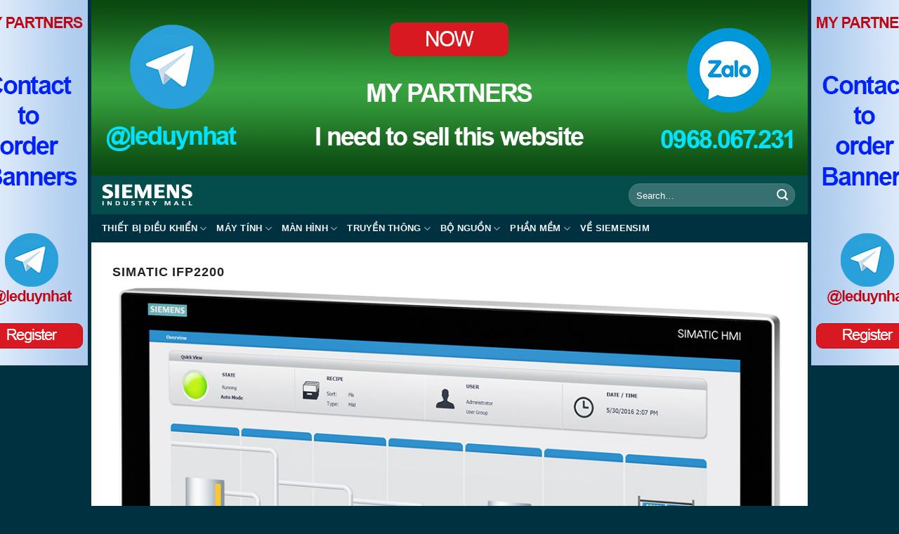

--- FILE ---
content_type: text/html; charset=UTF-8
request_url: https://siemensim.com/man-hinh/ifp/ifp2200/
body_size: 23260
content:

<!DOCTYPE html>
<html lang="vi" prefix="og: https://ogp.me/ns#" class="loading-site no-js bg-fill">
<head>
	<meta charset="UTF-8" />
	<link rel="profile" href="https://gmpg.org/xfn/11" />
	<link rel="pingback" href="https://siemensim.com/xmlrpc.php" />

	<script>(function(html){html.className = html.className.replace(/\bno-js\b/,'js')})(document.documentElement);</script>
<meta name="viewport" content="width=device-width, initial-scale=1, maximum-scale=1" />
<!-- Tối ưu hóa công cụ tìm kiếm bởi Rank Math - https://rankmath.com/ -->
<title>Màn Hình Phẳng Công Nghiệp SIMATIC IFP2200 - Siemens Industry Mall</title>
<meta name="description" content="IFP2200 là màn hình phẳng công nghiệp (Industrial Flat Panel) với kích thước 22 inch được hãng Siemens sản xuất và phát triển mang thương hiệu Simatic. IFP2200 được phân thành hai loại màn hình: màn hình cảm ứng đơn điểm và màn hình cảm ứng đa điểm, với độ phân giải 1920 x 1080 pixel."/>
<meta name="robots" content="follow, index, max-snippet:-1, max-video-preview:-1, max-image-preview:standard"/>
<link rel="canonical" href="https://siemensim.com/man-hinh/ifp/ifp2200/" />
<link rel="next" href="https://siemensim.com/man-hinh/ifp/ifp2200/page/2/" />
<meta property="og:locale" content="vi_VN" />
<meta property="og:type" content="article" />
<meta property="og:title" content="Màn Hình Phẳng Công Nghiệp SIMATIC IFP2200 - Siemens Industry Mall" />
<meta property="og:description" content="IFP2200 là màn hình phẳng công nghiệp (Industrial Flat Panel) với kích thước 22 inch được hãng Siemens sản xuất và phát triển mang thương hiệu Simatic. IFP2200 được phân thành hai loại màn hình: màn hình cảm ứng đơn điểm và màn hình cảm ứng đa điểm, với độ phân giải 1920 x 1080 pixel." />
<meta property="og:url" content="https://siemensim.com/man-hinh/ifp/ifp2200/" />
<meta property="og:site_name" content="Siemens Industry Mall" />
<meta property="og:image" content="https://siemensim.com/wp-content/uploads/2021/08/banner-siemensim-02.jpg" />
<meta property="og:image:secure_url" content="https://siemensim.com/wp-content/uploads/2021/08/banner-siemensim-02.jpg" />
<meta property="og:image:width" content="1920" />
<meta property="og:image:height" content="1080" />
<meta property="og:image:alt" content="Siemens Industry" />
<meta property="og:image:type" content="image/jpeg" />
<meta name="twitter:card" content="summary_large_image" />
<meta name="twitter:title" content="Màn Hình Phẳng Công Nghiệp SIMATIC IFP2200 - Siemens Industry Mall" />
<meta name="twitter:description" content="IFP2200 là màn hình phẳng công nghiệp (Industrial Flat Panel) với kích thước 22 inch được hãng Siemens sản xuất và phát triển mang thương hiệu Simatic. IFP2200 được phân thành hai loại màn hình: màn hình cảm ứng đơn điểm và màn hình cảm ứng đa điểm, với độ phân giải 1920 x 1080 pixel." />
<meta name="twitter:image" content="https://siemensim.com/wp-content/uploads/2021/08/banner-siemensim-02.jpg" />
<meta name="twitter:label1" content="Bài viết" />
<meta name="twitter:data1" content="13" />
<script type="application/ld+json" class="rank-math-schema">{"@context":"https://schema.org","@graph":[{"@type":"Place","@id":"https://siemensim.com/#place","address":{"@type":"PostalAddress","streetAddress":"To\u00e0 nh\u00e0 v\u0103n ph\u00f2ng T14 Khu \u0110\u00f4 Th\u1ecb Vinhomes, 458 Minh Khai","addressLocality":"Khu \u0111\u00f4 th\u1ecb Times City, Hai B\u00e0 Tr\u01b0ng","addressRegion":"H\u00e0 N\u1ed9i","postalCode":"100000","addressCountry":"Vi\u1ec7t Nam"}},{"@type":"ElectronicsStore","@id":"https://siemensim.com/#organization","name":"Siemens Industry Mall","url":"https://siemensim.com","email":"siemens@siemensim.com","address":{"@type":"PostalAddress","streetAddress":"To\u00e0 nh\u00e0 v\u0103n ph\u00f2ng T14 Khu \u0110\u00f4 Th\u1ecb Vinhomes, 458 Minh Khai","addressLocality":"Khu \u0111\u00f4 th\u1ecb Times City, Hai B\u00e0 Tr\u01b0ng","addressRegion":"H\u00e0 N\u1ed9i","postalCode":"100000","addressCountry":"Vi\u1ec7t Nam"},"logo":{"@type":"ImageObject","@id":"https://siemensim.com/#logo","url":"https://siemensim.com/wp-content/uploads/2021/07/siemensim-logo-v2.png","contentUrl":"https://siemensim.com/wp-content/uploads/2021/07/siemensim-logo-v2.png","caption":"Siemens Industry Mall","inLanguage":"vi","width":"1024","height":"269"},"openingHours":["Monday,Tuesday,Wednesday,Thursday,Friday 08:00-17:00"],"location":{"@id":"https://siemensim.com/#place"},"image":{"@id":"https://siemensim.com/#logo"},"telephone":"+84 395595133"},{"@type":"WebSite","@id":"https://siemensim.com/#website","url":"https://siemensim.com","name":"Siemens Industry Mall","publisher":{"@id":"https://siemensim.com/#organization"},"inLanguage":"vi"},{"@type":"BreadcrumbList","@id":"https://siemensim.com/man-hinh/ifp/ifp2200/#breadcrumb","itemListElement":[{"@type":"ListItem","position":"1","item":{"@id":"https://siemensim.com","name":"Trang ch\u1ee7"}},{"@type":"ListItem","position":"2","item":{"@id":"https://siemensim.com/man-hinh/","name":"M\u00e0n h\u00ecnh c\u00f4ng nghi\u1ec7p"}},{"@type":"ListItem","position":"3","item":{"@id":"https://siemensim.com/man-hinh/ifp/","name":"M\u00e0n h\u00ecnh IFP"}},{"@type":"ListItem","position":"4","item":{"@id":"https://siemensim.com/man-hinh/ifp/ifp2200/","name":"SIMATIC IFP2200"}}]},{"@type":"CollectionPage","@id":"https://siemensim.com/man-hinh/ifp/ifp2200/#webpage","url":"https://siemensim.com/man-hinh/ifp/ifp2200/","name":"M\u00e0n H\u00ecnh Ph\u1eb3ng C\u00f4ng Nghi\u1ec7p SIMATIC IFP2200 - Siemens Industry Mall","isPartOf":{"@id":"https://siemensim.com/#website"},"inLanguage":"vi","breadcrumb":{"@id":"https://siemensim.com/man-hinh/ifp/ifp2200/#breadcrumb"}}]}</script>
<!-- /Plugin SEO WordPress Rank Math -->

<link rel='dns-prefetch' href='//cdn.jsdelivr.net' />
<link rel='prefetch' href='https://siemensim.com/wp-content/themes/flatsome/assets/js/chunk.countup.js?ver=3.16.2' />
<link rel='prefetch' href='https://siemensim.com/wp-content/themes/flatsome/assets/js/chunk.sticky-sidebar.js?ver=3.16.2' />
<link rel='prefetch' href='https://siemensim.com/wp-content/themes/flatsome/assets/js/chunk.tooltips.js?ver=3.16.2' />
<link rel='prefetch' href='https://siemensim.com/wp-content/themes/flatsome/assets/js/chunk.vendors-popups.js?ver=3.16.2' />
<link rel='prefetch' href='https://siemensim.com/wp-content/themes/flatsome/assets/js/chunk.vendors-slider.js?ver=3.16.2' />
<link rel="alternate" type="application/rss+xml" title="Dòng thông tin Siemens Industry Mall &raquo;" href="https://siemensim.com/feed/" />
<link rel="alternate" type="application/rss+xml" title="Siemens Industry Mall &raquo; Dòng bình luận" href="https://siemensim.com/comments/feed/" />
<link rel="alternate" type="application/rss+xml" title="Dòng thông tin danh mục Siemens Industry Mall &raquo; SIMATIC IFP2200" href="https://siemensim.com/man-hinh/ifp/ifp2200/feed/" />
<style id='wp-img-auto-sizes-contain-inline-css' type='text/css'>
img:is([sizes=auto i],[sizes^="auto," i]){contain-intrinsic-size:3000px 1500px}
/*# sourceURL=wp-img-auto-sizes-contain-inline-css */
</style>
<style id='wp-emoji-styles-inline-css' type='text/css'>

	img.wp-smiley, img.emoji {
		display: inline !important;
		border: none !important;
		box-shadow: none !important;
		height: 1em !important;
		width: 1em !important;
		margin: 0 0.07em !important;
		vertical-align: -0.1em !important;
		background: none !important;
		padding: 0 !important;
	}
/*# sourceURL=wp-emoji-styles-inline-css */
</style>
<style id='wp-block-library-inline-css' type='text/css'>
:root{--wp-block-synced-color:#7a00df;--wp-block-synced-color--rgb:122,0,223;--wp-bound-block-color:var(--wp-block-synced-color);--wp-editor-canvas-background:#ddd;--wp-admin-theme-color:#007cba;--wp-admin-theme-color--rgb:0,124,186;--wp-admin-theme-color-darker-10:#006ba1;--wp-admin-theme-color-darker-10--rgb:0,107,160.5;--wp-admin-theme-color-darker-20:#005a87;--wp-admin-theme-color-darker-20--rgb:0,90,135;--wp-admin-border-width-focus:2px}@media (min-resolution:192dpi){:root{--wp-admin-border-width-focus:1.5px}}.wp-element-button{cursor:pointer}:root .has-very-light-gray-background-color{background-color:#eee}:root .has-very-dark-gray-background-color{background-color:#313131}:root .has-very-light-gray-color{color:#eee}:root .has-very-dark-gray-color{color:#313131}:root .has-vivid-green-cyan-to-vivid-cyan-blue-gradient-background{background:linear-gradient(135deg,#00d084,#0693e3)}:root .has-purple-crush-gradient-background{background:linear-gradient(135deg,#34e2e4,#4721fb 50%,#ab1dfe)}:root .has-hazy-dawn-gradient-background{background:linear-gradient(135deg,#faaca8,#dad0ec)}:root .has-subdued-olive-gradient-background{background:linear-gradient(135deg,#fafae1,#67a671)}:root .has-atomic-cream-gradient-background{background:linear-gradient(135deg,#fdd79a,#004a59)}:root .has-nightshade-gradient-background{background:linear-gradient(135deg,#330968,#31cdcf)}:root .has-midnight-gradient-background{background:linear-gradient(135deg,#020381,#2874fc)}:root{--wp--preset--font-size--normal:16px;--wp--preset--font-size--huge:42px}.has-regular-font-size{font-size:1em}.has-larger-font-size{font-size:2.625em}.has-normal-font-size{font-size:var(--wp--preset--font-size--normal)}.has-huge-font-size{font-size:var(--wp--preset--font-size--huge)}.has-text-align-center{text-align:center}.has-text-align-left{text-align:left}.has-text-align-right{text-align:right}.has-fit-text{white-space:nowrap!important}#end-resizable-editor-section{display:none}.aligncenter{clear:both}.items-justified-left{justify-content:flex-start}.items-justified-center{justify-content:center}.items-justified-right{justify-content:flex-end}.items-justified-space-between{justify-content:space-between}.screen-reader-text{border:0;clip-path:inset(50%);height:1px;margin:-1px;overflow:hidden;padding:0;position:absolute;width:1px;word-wrap:normal!important}.screen-reader-text:focus{background-color:#ddd;clip-path:none;color:#444;display:block;font-size:1em;height:auto;left:5px;line-height:normal;padding:15px 23px 14px;text-decoration:none;top:5px;width:auto;z-index:100000}html :where(.has-border-color){border-style:solid}html :where([style*=border-top-color]){border-top-style:solid}html :where([style*=border-right-color]){border-right-style:solid}html :where([style*=border-bottom-color]){border-bottom-style:solid}html :where([style*=border-left-color]){border-left-style:solid}html :where([style*=border-width]){border-style:solid}html :where([style*=border-top-width]){border-top-style:solid}html :where([style*=border-right-width]){border-right-style:solid}html :where([style*=border-bottom-width]){border-bottom-style:solid}html :where([style*=border-left-width]){border-left-style:solid}html :where(img[class*=wp-image-]){height:auto;max-width:100%}:where(figure){margin:0 0 1em}html :where(.is-position-sticky){--wp-admin--admin-bar--position-offset:var(--wp-admin--admin-bar--height,0px)}@media screen and (max-width:600px){html :where(.is-position-sticky){--wp-admin--admin-bar--position-offset:0px}}

/*# sourceURL=wp-block-library-inline-css */
</style><style id='global-styles-inline-css' type='text/css'>
:root{--wp--preset--aspect-ratio--square: 1;--wp--preset--aspect-ratio--4-3: 4/3;--wp--preset--aspect-ratio--3-4: 3/4;--wp--preset--aspect-ratio--3-2: 3/2;--wp--preset--aspect-ratio--2-3: 2/3;--wp--preset--aspect-ratio--16-9: 16/9;--wp--preset--aspect-ratio--9-16: 9/16;--wp--preset--color--black: #000000;--wp--preset--color--cyan-bluish-gray: #abb8c3;--wp--preset--color--white: #ffffff;--wp--preset--color--pale-pink: #f78da7;--wp--preset--color--vivid-red: #cf2e2e;--wp--preset--color--luminous-vivid-orange: #ff6900;--wp--preset--color--luminous-vivid-amber: #fcb900;--wp--preset--color--light-green-cyan: #7bdcb5;--wp--preset--color--vivid-green-cyan: #00d084;--wp--preset--color--pale-cyan-blue: #8ed1fc;--wp--preset--color--vivid-cyan-blue: #0693e3;--wp--preset--color--vivid-purple: #9b51e0;--wp--preset--gradient--vivid-cyan-blue-to-vivid-purple: linear-gradient(135deg,rgb(6,147,227) 0%,rgb(155,81,224) 100%);--wp--preset--gradient--light-green-cyan-to-vivid-green-cyan: linear-gradient(135deg,rgb(122,220,180) 0%,rgb(0,208,130) 100%);--wp--preset--gradient--luminous-vivid-amber-to-luminous-vivid-orange: linear-gradient(135deg,rgb(252,185,0) 0%,rgb(255,105,0) 100%);--wp--preset--gradient--luminous-vivid-orange-to-vivid-red: linear-gradient(135deg,rgb(255,105,0) 0%,rgb(207,46,46) 100%);--wp--preset--gradient--very-light-gray-to-cyan-bluish-gray: linear-gradient(135deg,rgb(238,238,238) 0%,rgb(169,184,195) 100%);--wp--preset--gradient--cool-to-warm-spectrum: linear-gradient(135deg,rgb(74,234,220) 0%,rgb(151,120,209) 20%,rgb(207,42,186) 40%,rgb(238,44,130) 60%,rgb(251,105,98) 80%,rgb(254,248,76) 100%);--wp--preset--gradient--blush-light-purple: linear-gradient(135deg,rgb(255,206,236) 0%,rgb(152,150,240) 100%);--wp--preset--gradient--blush-bordeaux: linear-gradient(135deg,rgb(254,205,165) 0%,rgb(254,45,45) 50%,rgb(107,0,62) 100%);--wp--preset--gradient--luminous-dusk: linear-gradient(135deg,rgb(255,203,112) 0%,rgb(199,81,192) 50%,rgb(65,88,208) 100%);--wp--preset--gradient--pale-ocean: linear-gradient(135deg,rgb(255,245,203) 0%,rgb(182,227,212) 50%,rgb(51,167,181) 100%);--wp--preset--gradient--electric-grass: linear-gradient(135deg,rgb(202,248,128) 0%,rgb(113,206,126) 100%);--wp--preset--gradient--midnight: linear-gradient(135deg,rgb(2,3,129) 0%,rgb(40,116,252) 100%);--wp--preset--font-size--small: 13px;--wp--preset--font-size--medium: 20px;--wp--preset--font-size--large: 36px;--wp--preset--font-size--x-large: 42px;--wp--preset--spacing--20: 0.44rem;--wp--preset--spacing--30: 0.67rem;--wp--preset--spacing--40: 1rem;--wp--preset--spacing--50: 1.5rem;--wp--preset--spacing--60: 2.25rem;--wp--preset--spacing--70: 3.38rem;--wp--preset--spacing--80: 5.06rem;--wp--preset--shadow--natural: 6px 6px 9px rgba(0, 0, 0, 0.2);--wp--preset--shadow--deep: 12px 12px 50px rgba(0, 0, 0, 0.4);--wp--preset--shadow--sharp: 6px 6px 0px rgba(0, 0, 0, 0.2);--wp--preset--shadow--outlined: 6px 6px 0px -3px rgb(255, 255, 255), 6px 6px rgb(0, 0, 0);--wp--preset--shadow--crisp: 6px 6px 0px rgb(0, 0, 0);}:where(.is-layout-flex){gap: 0.5em;}:where(.is-layout-grid){gap: 0.5em;}body .is-layout-flex{display: flex;}.is-layout-flex{flex-wrap: wrap;align-items: center;}.is-layout-flex > :is(*, div){margin: 0;}body .is-layout-grid{display: grid;}.is-layout-grid > :is(*, div){margin: 0;}:where(.wp-block-columns.is-layout-flex){gap: 2em;}:where(.wp-block-columns.is-layout-grid){gap: 2em;}:where(.wp-block-post-template.is-layout-flex){gap: 1.25em;}:where(.wp-block-post-template.is-layout-grid){gap: 1.25em;}.has-black-color{color: var(--wp--preset--color--black) !important;}.has-cyan-bluish-gray-color{color: var(--wp--preset--color--cyan-bluish-gray) !important;}.has-white-color{color: var(--wp--preset--color--white) !important;}.has-pale-pink-color{color: var(--wp--preset--color--pale-pink) !important;}.has-vivid-red-color{color: var(--wp--preset--color--vivid-red) !important;}.has-luminous-vivid-orange-color{color: var(--wp--preset--color--luminous-vivid-orange) !important;}.has-luminous-vivid-amber-color{color: var(--wp--preset--color--luminous-vivid-amber) !important;}.has-light-green-cyan-color{color: var(--wp--preset--color--light-green-cyan) !important;}.has-vivid-green-cyan-color{color: var(--wp--preset--color--vivid-green-cyan) !important;}.has-pale-cyan-blue-color{color: var(--wp--preset--color--pale-cyan-blue) !important;}.has-vivid-cyan-blue-color{color: var(--wp--preset--color--vivid-cyan-blue) !important;}.has-vivid-purple-color{color: var(--wp--preset--color--vivid-purple) !important;}.has-black-background-color{background-color: var(--wp--preset--color--black) !important;}.has-cyan-bluish-gray-background-color{background-color: var(--wp--preset--color--cyan-bluish-gray) !important;}.has-white-background-color{background-color: var(--wp--preset--color--white) !important;}.has-pale-pink-background-color{background-color: var(--wp--preset--color--pale-pink) !important;}.has-vivid-red-background-color{background-color: var(--wp--preset--color--vivid-red) !important;}.has-luminous-vivid-orange-background-color{background-color: var(--wp--preset--color--luminous-vivid-orange) !important;}.has-luminous-vivid-amber-background-color{background-color: var(--wp--preset--color--luminous-vivid-amber) !important;}.has-light-green-cyan-background-color{background-color: var(--wp--preset--color--light-green-cyan) !important;}.has-vivid-green-cyan-background-color{background-color: var(--wp--preset--color--vivid-green-cyan) !important;}.has-pale-cyan-blue-background-color{background-color: var(--wp--preset--color--pale-cyan-blue) !important;}.has-vivid-cyan-blue-background-color{background-color: var(--wp--preset--color--vivid-cyan-blue) !important;}.has-vivid-purple-background-color{background-color: var(--wp--preset--color--vivid-purple) !important;}.has-black-border-color{border-color: var(--wp--preset--color--black) !important;}.has-cyan-bluish-gray-border-color{border-color: var(--wp--preset--color--cyan-bluish-gray) !important;}.has-white-border-color{border-color: var(--wp--preset--color--white) !important;}.has-pale-pink-border-color{border-color: var(--wp--preset--color--pale-pink) !important;}.has-vivid-red-border-color{border-color: var(--wp--preset--color--vivid-red) !important;}.has-luminous-vivid-orange-border-color{border-color: var(--wp--preset--color--luminous-vivid-orange) !important;}.has-luminous-vivid-amber-border-color{border-color: var(--wp--preset--color--luminous-vivid-amber) !important;}.has-light-green-cyan-border-color{border-color: var(--wp--preset--color--light-green-cyan) !important;}.has-vivid-green-cyan-border-color{border-color: var(--wp--preset--color--vivid-green-cyan) !important;}.has-pale-cyan-blue-border-color{border-color: var(--wp--preset--color--pale-cyan-blue) !important;}.has-vivid-cyan-blue-border-color{border-color: var(--wp--preset--color--vivid-cyan-blue) !important;}.has-vivid-purple-border-color{border-color: var(--wp--preset--color--vivid-purple) !important;}.has-vivid-cyan-blue-to-vivid-purple-gradient-background{background: var(--wp--preset--gradient--vivid-cyan-blue-to-vivid-purple) !important;}.has-light-green-cyan-to-vivid-green-cyan-gradient-background{background: var(--wp--preset--gradient--light-green-cyan-to-vivid-green-cyan) !important;}.has-luminous-vivid-amber-to-luminous-vivid-orange-gradient-background{background: var(--wp--preset--gradient--luminous-vivid-amber-to-luminous-vivid-orange) !important;}.has-luminous-vivid-orange-to-vivid-red-gradient-background{background: var(--wp--preset--gradient--luminous-vivid-orange-to-vivid-red) !important;}.has-very-light-gray-to-cyan-bluish-gray-gradient-background{background: var(--wp--preset--gradient--very-light-gray-to-cyan-bluish-gray) !important;}.has-cool-to-warm-spectrum-gradient-background{background: var(--wp--preset--gradient--cool-to-warm-spectrum) !important;}.has-blush-light-purple-gradient-background{background: var(--wp--preset--gradient--blush-light-purple) !important;}.has-blush-bordeaux-gradient-background{background: var(--wp--preset--gradient--blush-bordeaux) !important;}.has-luminous-dusk-gradient-background{background: var(--wp--preset--gradient--luminous-dusk) !important;}.has-pale-ocean-gradient-background{background: var(--wp--preset--gradient--pale-ocean) !important;}.has-electric-grass-gradient-background{background: var(--wp--preset--gradient--electric-grass) !important;}.has-midnight-gradient-background{background: var(--wp--preset--gradient--midnight) !important;}.has-small-font-size{font-size: var(--wp--preset--font-size--small) !important;}.has-medium-font-size{font-size: var(--wp--preset--font-size--medium) !important;}.has-large-font-size{font-size: var(--wp--preset--font-size--large) !important;}.has-x-large-font-size{font-size: var(--wp--preset--font-size--x-large) !important;}
/*# sourceURL=global-styles-inline-css */
</style>

<style id='classic-theme-styles-inline-css' type='text/css'>
/*! This file is auto-generated */
.wp-block-button__link{color:#fff;background-color:#32373c;border-radius:9999px;box-shadow:none;text-decoration:none;padding:calc(.667em + 2px) calc(1.333em + 2px);font-size:1.125em}.wp-block-file__button{background:#32373c;color:#fff;text-decoration:none}
/*# sourceURL=/wp-includes/css/classic-themes.min.css */
</style>
<link rel='stylesheet' id='contact-form-7-css' href='https://siemensim.com/wp-content/plugins/contact-form-7/includes/css/styles.css?ver=6.1.4' type='text/css' media='all' />
<link rel='stylesheet' id='bg-shce-genericons-css' href='https://siemensim.com/wp-content/plugins/show-hidecollapse-expand/assets/css/genericons/genericons.css?ver=6.9' type='text/css' media='all' />
<link rel='stylesheet' id='bg-show-hide-css' href='https://siemensim.com/wp-content/plugins/show-hidecollapse-expand/assets/css/bg-show-hide.css?ver=6.9' type='text/css' media='all' />
<link rel='stylesheet' id='ez-toc-css' href='https://siemensim.com/wp-content/plugins/easy-table-of-contents/assets/css/screen.min.css?ver=2.0.80' type='text/css' media='all' />
<style id='ez-toc-inline-css' type='text/css'>
div#ez-toc-container .ez-toc-title {font-size: 120%;}div#ez-toc-container .ez-toc-title {font-weight: 400;}div#ez-toc-container ul li , div#ez-toc-container ul li a {font-size: 95%;}div#ez-toc-container ul li , div#ez-toc-container ul li a {font-weight: 500;}div#ez-toc-container nav ul ul li {font-size: 90%;}div#ez-toc-container {background: #fff;border: 1px solid #ddd;}div#ez-toc-container p.ez-toc-title , #ez-toc-container .ez_toc_custom_title_icon , #ez-toc-container .ez_toc_custom_toc_icon {color: #999;}div#ez-toc-container ul.ez-toc-list a {color: #428bca;}div#ez-toc-container ul.ez-toc-list a:hover {color: #2a6496;}div#ez-toc-container ul.ez-toc-list a:visited {color: #428bca;}.ez-toc-counter nav ul li a::before {color: ;}.ez-toc-box-title {font-weight: bold; margin-bottom: 10px; text-align: center; text-transform: uppercase; letter-spacing: 1px; color: #666; padding-bottom: 5px;position:absolute;top:-4%;left:5%;background-color: inherit;transition: top 0.3s ease;}.ez-toc-box-title.toc-closed {top:-25%;}
.ez-toc-container-direction {direction: ltr;}.ez-toc-counter ul{counter-reset: item ;}.ez-toc-counter nav ul li a::before {content: counters(item, '.', decimal) '. ';display: inline-block;counter-increment: item;flex-grow: 0;flex-shrink: 0;margin-right: .2em; float: left; }.ez-toc-widget-direction {direction: ltr;}.ez-toc-widget-container ul{counter-reset: item ;}.ez-toc-widget-container nav ul li a::before {content: counters(item, '.', decimal) '. ';display: inline-block;counter-increment: item;flex-grow: 0;flex-shrink: 0;margin-right: .2em; float: left; }
/*# sourceURL=ez-toc-inline-css */
</style>
<link rel='stylesheet' id='flatsome-main-css' href='https://siemensim.com/wp-content/themes/flatsome/assets/css/flatsome.css?ver=3.16.2' type='text/css' media='all' />
<style id='flatsome-main-inline-css' type='text/css'>
@font-face {
				font-family: "fl-icons";
				font-display: block;
				src: url(https://siemensim.com/wp-content/themes/flatsome/assets/css/icons/fl-icons.eot?v=3.16.2);
				src:
					url(https://siemensim.com/wp-content/themes/flatsome/assets/css/icons/fl-icons.eot#iefix?v=3.16.2) format("embedded-opentype"),
					url(https://siemensim.com/wp-content/themes/flatsome/assets/css/icons/fl-icons.woff2?v=3.16.2) format("woff2"),
					url(https://siemensim.com/wp-content/themes/flatsome/assets/css/icons/fl-icons.ttf?v=3.16.2) format("truetype"),
					url(https://siemensim.com/wp-content/themes/flatsome/assets/css/icons/fl-icons.woff?v=3.16.2) format("woff"),
					url(https://siemensim.com/wp-content/themes/flatsome/assets/css/icons/fl-icons.svg?v=3.16.2#fl-icons) format("svg");
			}
/*# sourceURL=flatsome-main-inline-css */
</style>
<link rel='stylesheet' id='flatsome-style-css' href='https://siemensim.com/wp-content/themes/flatsome-child/style.css?ver=3.0' type='text/css' media='all' />
<script type="text/javascript" src="https://siemensim.com/wp-includes/js/jquery/jquery.min.js?ver=3.7.1" id="jquery-core-js"></script>
<script type="text/javascript" src="https://siemensim.com/wp-includes/js/jquery/jquery-migrate.min.js?ver=3.4.1" id="jquery-migrate-js"></script>
<link rel="https://api.w.org/" href="https://siemensim.com/wp-json/" /><link rel="alternate" title="JSON" type="application/json" href="https://siemensim.com/wp-json/wp/v2/categories/74" /><link rel="EditURI" type="application/rsd+xml" title="RSD" href="https://siemensim.com/xmlrpc.php?rsd" />
<meta name="generator" content="WordPress 6.9" />
<style>.bg{opacity: 0; transition: opacity 1s; -webkit-transition: opacity 1s;} .bg-loaded{opacity: 1;}</style><!-- Google Tag Manager -->
<script>(function(w,d,s,l,i){w[l]=w[l]||[];w[l].push({'gtm.start':
new Date().getTime(),event:'gtm.js'});var f=d.getElementsByTagName(s)[0],
j=d.createElement(s),dl=l!='dataLayer'?'&l='+l:'';j.async=true;j.src=
'https://www.googletagmanager.com/gtm.js?id='+i+dl;f.parentNode.insertBefore(j,f);
})(window,document,'script','dataLayer','GTM-N9HHNRN');</script>
<!-- End Google Tag Manager -->
<meta name="p:domain_verify" content="5f7274bcee4702c2f7be71054626398c"/>


<script async src="https://pagead2.googlesyndication.com/pagead/js/adsbygoogle.js?client=ca-pub-1062877247203350"
     crossorigin="anonymous"></script><link rel="icon" href="https://siemensim.com/wp-content/uploads/2021/07/cropped-siemensim-icon-32x32.png" sizes="32x32" />
<link rel="icon" href="https://siemensim.com/wp-content/uploads/2021/07/cropped-siemensim-icon-192x192.png" sizes="192x192" />
<link rel="apple-touch-icon" href="https://siemensim.com/wp-content/uploads/2021/07/cropped-siemensim-icon-180x180.png" />
<meta name="msapplication-TileImage" content="https://siemensim.com/wp-content/uploads/2021/07/cropped-siemensim-icon-270x270.png" />
<style id="custom-css" type="text/css">:root {--primary-color: #009899;}.container-width, .full-width .ubermenu-nav, .container, .row{max-width: 990px}.row.row-collapse{max-width: 960px}.row.row-small{max-width: 982.5px}.row.row-large{max-width: 1020px}body.framed, body.framed header, body.framed .header-wrapper, body.boxed, body.boxed header, body.boxed .header-wrapper, body.boxed .is-sticky-section{ max-width: 1020px}.header-main{height: 55px}#logo img{max-height: 55px}#logo{width:130px;}.header-bottom{min-height: 40px}.header-top{min-height: 30px}.transparent .header-main{height: 90px}.transparent #logo img{max-height: 90px}.has-transparent + .page-title:first-of-type,.has-transparent + #main > .page-title,.has-transparent + #main > div > .page-title,.has-transparent + #main .page-header-wrapper:first-of-type .page-title{padding-top: 170px;}.header.show-on-scroll,.stuck .header-main{height:70px!important}.stuck #logo img{max-height: 70px!important}.search-form{ width: 100%;}.header-bg-color {background-color: #054d4d}.header-bottom {background-color: #003140}.top-bar-nav > li > a{line-height: 16px }.header-main .nav > li > a{line-height: 16px }.stuck .header-main .nav > li > a{line-height: 50px }.header-bottom-nav > li > a{line-height: 16px }@media (max-width: 549px) {.header-main{height: 50px}#logo img{max-height: 50px}}.nav-dropdown{border-radius:5px}.nav-dropdown{font-size:100%}/* Color */.accordion-title.active, .has-icon-bg .icon .icon-inner,.logo a, .primary.is-underline, .primary.is-link, .badge-outline .badge-inner, .nav-outline > li.active> a,.nav-outline >li.active > a, .cart-icon strong,[data-color='primary'], .is-outline.primary{color: #009899;}/* Color !important */[data-text-color="primary"]{color: #009899!important;}/* Background Color */[data-text-bg="primary"]{background-color: #009899;}/* Background */.scroll-to-bullets a,.featured-title, .label-new.menu-item > a:after, .nav-pagination > li > .current,.nav-pagination > li > span:hover,.nav-pagination > li > a:hover,.has-hover:hover .badge-outline .badge-inner,button[type="submit"], .button.wc-forward:not(.checkout):not(.checkout-button), .button.submit-button, .button.primary:not(.is-outline),.featured-table .title,.is-outline:hover, .has-icon:hover .icon-label,.nav-dropdown-bold .nav-column li > a:hover, .nav-dropdown.nav-dropdown-bold > li > a:hover, .nav-dropdown-bold.dark .nav-column li > a:hover, .nav-dropdown.nav-dropdown-bold.dark > li > a:hover, .header-vertical-menu__opener ,.is-outline:hover, .tagcloud a:hover,.grid-tools a, input[type='submit']:not(.is-form), .box-badge:hover .box-text, input.button.alt,.nav-box > li > a:hover,.nav-box > li.active > a,.nav-pills > li.active > a ,.current-dropdown .cart-icon strong, .cart-icon:hover strong, .nav-line-bottom > li > a:before, .nav-line-grow > li > a:before, .nav-line > li > a:before,.banner, .header-top, .slider-nav-circle .flickity-prev-next-button:hover svg, .slider-nav-circle .flickity-prev-next-button:hover .arrow, .primary.is-outline:hover, .button.primary:not(.is-outline), input[type='submit'].primary, input[type='submit'].primary, input[type='reset'].button, input[type='button'].primary, .badge-inner{background-color: #009899;}/* Border */.nav-vertical.nav-tabs > li.active > a,.scroll-to-bullets a.active,.nav-pagination > li > .current,.nav-pagination > li > span:hover,.nav-pagination > li > a:hover,.has-hover:hover .badge-outline .badge-inner,.accordion-title.active,.featured-table,.is-outline:hover, .tagcloud a:hover,blockquote, .has-border, .cart-icon strong:after,.cart-icon strong,.blockUI:before, .processing:before,.loading-spin, .slider-nav-circle .flickity-prev-next-button:hover svg, .slider-nav-circle .flickity-prev-next-button:hover .arrow, .primary.is-outline:hover{border-color: #009899}.nav-tabs > li.active > a{border-top-color: #009899}.widget_shopping_cart_content .blockUI.blockOverlay:before { border-left-color: #009899 }.woocommerce-checkout-review-order .blockUI.blockOverlay:before { border-left-color: #009899 }/* Fill */.slider .flickity-prev-next-button:hover svg,.slider .flickity-prev-next-button:hover .arrow{fill: #009899;}/* Focus */.primary:focus-visible, .submit-button:focus-visible, button[type="submit"]:focus-visible { outline-color: #009899!important; }/* Background Color */[data-icon-label]:after, .secondary.is-underline:hover,.secondary.is-outline:hover,.icon-label,.button.secondary:not(.is-outline),.button.alt:not(.is-outline), .badge-inner.on-sale, .button.checkout, .single_add_to_cart_button, .current .breadcrumb-step{ background-color:#00587c; }[data-text-bg="secondary"]{background-color: #00587c;}/* Color */.secondary.is-underline,.secondary.is-link, .secondary.is-outline,.stars a.active, .star-rating:before, .woocommerce-page .star-rating:before,.star-rating span:before, .color-secondary{color: #00587c}/* Color !important */[data-text-color="secondary"]{color: #00587c!important;}/* Border */.secondary.is-outline:hover{border-color:#00587c}/* Focus */.secondary:focus-visible, .alt:focus-visible { outline-color: #00587c!important; }.success.is-underline:hover,.success.is-outline:hover,.success{background-color: #00abfd}.success-color, .success.is-link, .success.is-outline{color: #00abfd;}.success-border{border-color: #00abfd!important;}/* Color !important */[data-text-color="success"]{color: #00abfd!important;}/* Background Color */[data-text-bg="success"]{background-color: #00abfd;}body{color: #282828}h1,h2,h3,h4,h5,h6,.heading-font{color: #212121;}body{font-size: 100%;}@media screen and (max-width: 549px){body{font-size: 100%;}}body{font-family: Inter, sans-serif;}body {font-weight: 400;font-style: normal;}.nav > li > a {font-family: Inter, sans-serif;}.mobile-sidebar-levels-2 .nav > li > ul > li > a {font-family: Inter, sans-serif;}.nav > li > a,.mobile-sidebar-levels-2 .nav > li > ul > li > a {font-weight: 700;font-style: normal;}h1,h2,h3,h4,h5,h6,.heading-font, .off-canvas-center .nav-sidebar.nav-vertical > li > a{font-family: Inter, sans-serif;}h1,h2,h3,h4,h5,h6,.heading-font,.banner h1,.banner h2 {font-weight: 700;font-style: normal;}.alt-font{font-family: "Roboto Mono", sans-serif;}.alt-font {font-weight: 400!important;font-style: normal!important;}.header:not(.transparent) .header-nav-main.nav > li > a {color: #f2f2f2;}.header:not(.transparent) .header-nav-main.nav > li > a:hover,.header:not(.transparent) .header-nav-main.nav > li.active > a,.header:not(.transparent) .header-nav-main.nav > li.current > a,.header:not(.transparent) .header-nav-main.nav > li > a.active,.header:not(.transparent) .header-nav-main.nav > li > a.current{color: #71d8ff;}.header-nav-main.nav-line-bottom > li > a:before,.header-nav-main.nav-line-grow > li > a:before,.header-nav-main.nav-line > li > a:before,.header-nav-main.nav-box > li > a:hover,.header-nav-main.nav-box > li.active > a,.header-nav-main.nav-pills > li > a:hover,.header-nav-main.nav-pills > li.active > a{color:#FFF!important;background-color: #71d8ff;}.header:not(.transparent) .header-bottom-nav.nav > li > a{color: #f4f4f4;}.header:not(.transparent) .header-bottom-nav.nav > li > a:hover,.header:not(.transparent) .header-bottom-nav.nav > li.active > a,.header:not(.transparent) .header-bottom-nav.nav > li.current > a,.header:not(.transparent) .header-bottom-nav.nav > li > a.active,.header:not(.transparent) .header-bottom-nav.nav > li > a.current{color: #cdf1ff;}.header-bottom-nav.nav-line-bottom > li > a:before,.header-bottom-nav.nav-line-grow > li > a:before,.header-bottom-nav.nav-line > li > a:before,.header-bottom-nav.nav-box > li > a:hover,.header-bottom-nav.nav-box > li.active > a,.header-bottom-nav.nav-pills > li > a:hover,.header-bottom-nav.nav-pills > li.active > a{color:#FFF!important;background-color: #cdf1ff;}a{color: #009899;}a:hover{color: #00abfd;}.tagcloud a:hover{border-color: #00abfd;background-color: #00abfd;}.absolute-footer, html{background-color: #003140}.nav-vertical-fly-out > li + li {border-top-width: 1px; border-top-style: solid;}/* Custom CSS *//**---------------- Bình luận ----------------**/#comments .comment-respond {border: red 0px solid;border-radius: 7px;}/* Chỉnh sửa tiêu đề bình luận*/.comment-reply-title {margin-bottom: 7px;font-weight: bold;font-size: 100% !important;}.menu-silebar-menu-container {margin-top: 7px;}/* Ẩn thanh ngang dưới tiêu đề bài viết*/.entry-divider.is-divider.small {display: none;}.box-blog-post .is-divider {display: none;}.widget .is-divider {display: none;}/* Tùy chỉnh tác giả dưới bài viết */.blog-author-image {margin-top: 15px;}p.author-name.uppercase.pt-half {margin-bottom: 10px;font-weight: bold;}.entry-author.author-box {padding: 5px 15px;border-radius: 10px;box-shadow: 1px 1px 5px 1px #ffffff;}p.author-desc.small {margin-bottom: 15px;}/* Tùy chỉnh cột */.row-large>.col {padding: 0 15px 15px;}/* Tùy chỉnh dữ liệu bảng */td {color: #000;padding: 7px !important;font-size: 100%;}#top-bar .container {padding: 0px;}.image-cover{padding-top:75% !important;}.box-image{width: 30% !important;}.box-text{vertical-align: top !important;}.page-title {text-align: left;}.bg-margin-for-link{text-align: left;}/**---------------- CSS Main Menu ----------------**/.nav-dropdown-default .nav-column li>a, .nav-dropdown.nav-dropdown-default>li>a {font-size: 12px;}.nav-column li>a:hover{color: #009899;}.nav-dropdown.nav-dropdown-default>li>a:hover{color: #009899;}/**---------------- CSS Botton Menu ----------------**/.nav-dropdown-default .nav-column li>a, .nav-dropdown.nav-dropdown-default>li>a {font-size: 95%;color: #000000;padding: 7px 0px;}.nav-column li>a:hover{color: #009899;}.nav-dropdown.nav-dropdown-default>li>a:hover{color: #009899;}/**---------------- CSS FORM 7 ----------------**/#responsive-form {max-width:1000px;margin: 0 auto;width:100%;} .form-row {width: 100%;}.column-half, .column-full {float: left;position: relative;padding: 2px 10px 2px 10px;width:100%;-webkit-box-sizing: border-box;-moz-box-sizing: border-box;box-sizing: border-box}.clearfix:after {content: "";display: table;clear: both;} /**---------------- Media query ----------------**/@media only screen and (min-width: 48em) {.column-half{width: 50%;}}textarea {min-height: 70px;}.wpcf7 input[type="text"], .wpcf7 input[type="email"], .wpcf7 textarea {width: 100%;padding: 8px;border: 1px solid #ccc;border-radius: 3px;-webkit-box-sizing: border-box;-moz-box-sizing: border-box;box-sizing: border-box }.wpcf7 input[type="file"]{width: 100%;padding: 2px;border: 0px solid #ccc;border-radius: 3px;} .wpcf7 input[type="text"]:focus{background: #fff;} .wpcf7-submit{ float: right; background: #CA0002; color: #fff;text-transform: uppercase;border: none;padding: 8px 20px;cursor: pointer; border-radius: 3px; }.wpcf7-submit:hover{background: #ff0000;}span.wpcf7-not-valid-tip{text-shadow: none;font-size: 12px;color: #fff;background: #ff0000;padding: 5px;} span.wpcf7-list-item-label{font-weight: normal;font-size:16px;} span.wpcf7-list-item{width: 100%;}div.wpcf7-validation-errors {text-shadow: none;border: transparent;background: #f9cd00;padding: 5px;color: #9C6533;text-align: center;margin: 0;font-size: 12px;}div.wpcf7-mail-sent-ok{text-align: center;text-shadow: none;padding: 5px;font-size: 12px;background: #59a80f;border-color: #59a80f;color: #fff;margin: 0;}/**---------------- END CSS FORM 7 ----------------**//**--- START chú thích ---**/blockquote {font-style: normal;font-size: 100%;}/**--- END chú thích ---**//**--- START ẩn divider ---**/.entry-divider.is-divider.small {display: none;}/* Custom CSS Tablet */@media (max-width: 849px){table {display: block;white-space: nowrap;overflow-x: auto;}}.label-new.menu-item > a:after{content:"New";}.label-hot.menu-item > a:after{content:"Hot";}.label-sale.menu-item > a:after{content:"Sale";}.label-popular.menu-item > a:after{content:"Popular";}</style><style id="kirki-inline-styles">/* cyrillic-ext */
@font-face {
  font-family: 'Inter';
  font-style: normal;
  font-weight: 400;
  font-display: swap;
  src: url(https://siemensim.com/wp-content/fonts/inter/font) format('woff');
  unicode-range: U+0460-052F, U+1C80-1C8A, U+20B4, U+2DE0-2DFF, U+A640-A69F, U+FE2E-FE2F;
}
/* cyrillic */
@font-face {
  font-family: 'Inter';
  font-style: normal;
  font-weight: 400;
  font-display: swap;
  src: url(https://siemensim.com/wp-content/fonts/inter/font) format('woff');
  unicode-range: U+0301, U+0400-045F, U+0490-0491, U+04B0-04B1, U+2116;
}
/* greek-ext */
@font-face {
  font-family: 'Inter';
  font-style: normal;
  font-weight: 400;
  font-display: swap;
  src: url(https://siemensim.com/wp-content/fonts/inter/font) format('woff');
  unicode-range: U+1F00-1FFF;
}
/* greek */
@font-face {
  font-family: 'Inter';
  font-style: normal;
  font-weight: 400;
  font-display: swap;
  src: url(https://siemensim.com/wp-content/fonts/inter/font) format('woff');
  unicode-range: U+0370-0377, U+037A-037F, U+0384-038A, U+038C, U+038E-03A1, U+03A3-03FF;
}
/* vietnamese */
@font-face {
  font-family: 'Inter';
  font-style: normal;
  font-weight: 400;
  font-display: swap;
  src: url(https://siemensim.com/wp-content/fonts/inter/font) format('woff');
  unicode-range: U+0102-0103, U+0110-0111, U+0128-0129, U+0168-0169, U+01A0-01A1, U+01AF-01B0, U+0300-0301, U+0303-0304, U+0308-0309, U+0323, U+0329, U+1EA0-1EF9, U+20AB;
}
/* latin-ext */
@font-face {
  font-family: 'Inter';
  font-style: normal;
  font-weight: 400;
  font-display: swap;
  src: url(https://siemensim.com/wp-content/fonts/inter/font) format('woff');
  unicode-range: U+0100-02BA, U+02BD-02C5, U+02C7-02CC, U+02CE-02D7, U+02DD-02FF, U+0304, U+0308, U+0329, U+1D00-1DBF, U+1E00-1E9F, U+1EF2-1EFF, U+2020, U+20A0-20AB, U+20AD-20C0, U+2113, U+2C60-2C7F, U+A720-A7FF;
}
/* latin */
@font-face {
  font-family: 'Inter';
  font-style: normal;
  font-weight: 400;
  font-display: swap;
  src: url(https://siemensim.com/wp-content/fonts/inter/font) format('woff');
  unicode-range: U+0000-00FF, U+0131, U+0152-0153, U+02BB-02BC, U+02C6, U+02DA, U+02DC, U+0304, U+0308, U+0329, U+2000-206F, U+20AC, U+2122, U+2191, U+2193, U+2212, U+2215, U+FEFF, U+FFFD;
}
/* cyrillic-ext */
@font-face {
  font-family: 'Inter';
  font-style: normal;
  font-weight: 700;
  font-display: swap;
  src: url(https://siemensim.com/wp-content/fonts/inter/font) format('woff');
  unicode-range: U+0460-052F, U+1C80-1C8A, U+20B4, U+2DE0-2DFF, U+A640-A69F, U+FE2E-FE2F;
}
/* cyrillic */
@font-face {
  font-family: 'Inter';
  font-style: normal;
  font-weight: 700;
  font-display: swap;
  src: url(https://siemensim.com/wp-content/fonts/inter/font) format('woff');
  unicode-range: U+0301, U+0400-045F, U+0490-0491, U+04B0-04B1, U+2116;
}
/* greek-ext */
@font-face {
  font-family: 'Inter';
  font-style: normal;
  font-weight: 700;
  font-display: swap;
  src: url(https://siemensim.com/wp-content/fonts/inter/font) format('woff');
  unicode-range: U+1F00-1FFF;
}
/* greek */
@font-face {
  font-family: 'Inter';
  font-style: normal;
  font-weight: 700;
  font-display: swap;
  src: url(https://siemensim.com/wp-content/fonts/inter/font) format('woff');
  unicode-range: U+0370-0377, U+037A-037F, U+0384-038A, U+038C, U+038E-03A1, U+03A3-03FF;
}
/* vietnamese */
@font-face {
  font-family: 'Inter';
  font-style: normal;
  font-weight: 700;
  font-display: swap;
  src: url(https://siemensim.com/wp-content/fonts/inter/font) format('woff');
  unicode-range: U+0102-0103, U+0110-0111, U+0128-0129, U+0168-0169, U+01A0-01A1, U+01AF-01B0, U+0300-0301, U+0303-0304, U+0308-0309, U+0323, U+0329, U+1EA0-1EF9, U+20AB;
}
/* latin-ext */
@font-face {
  font-family: 'Inter';
  font-style: normal;
  font-weight: 700;
  font-display: swap;
  src: url(https://siemensim.com/wp-content/fonts/inter/font) format('woff');
  unicode-range: U+0100-02BA, U+02BD-02C5, U+02C7-02CC, U+02CE-02D7, U+02DD-02FF, U+0304, U+0308, U+0329, U+1D00-1DBF, U+1E00-1E9F, U+1EF2-1EFF, U+2020, U+20A0-20AB, U+20AD-20C0, U+2113, U+2C60-2C7F, U+A720-A7FF;
}
/* latin */
@font-face {
  font-family: 'Inter';
  font-style: normal;
  font-weight: 700;
  font-display: swap;
  src: url(https://siemensim.com/wp-content/fonts/inter/font) format('woff');
  unicode-range: U+0000-00FF, U+0131, U+0152-0153, U+02BB-02BC, U+02C6, U+02DA, U+02DC, U+0304, U+0308, U+0329, U+2000-206F, U+20AC, U+2122, U+2191, U+2193, U+2212, U+2215, U+FEFF, U+FFFD;
}/* cyrillic-ext */
@font-face {
  font-family: 'Roboto Mono';
  font-style: normal;
  font-weight: 400;
  font-display: swap;
  src: url(https://siemensim.com/wp-content/fonts/roboto-mono/font) format('woff');
  unicode-range: U+0460-052F, U+1C80-1C8A, U+20B4, U+2DE0-2DFF, U+A640-A69F, U+FE2E-FE2F;
}
/* cyrillic */
@font-face {
  font-family: 'Roboto Mono';
  font-style: normal;
  font-weight: 400;
  font-display: swap;
  src: url(https://siemensim.com/wp-content/fonts/roboto-mono/font) format('woff');
  unicode-range: U+0301, U+0400-045F, U+0490-0491, U+04B0-04B1, U+2116;
}
/* greek */
@font-face {
  font-family: 'Roboto Mono';
  font-style: normal;
  font-weight: 400;
  font-display: swap;
  src: url(https://siemensim.com/wp-content/fonts/roboto-mono/font) format('woff');
  unicode-range: U+0370-0377, U+037A-037F, U+0384-038A, U+038C, U+038E-03A1, U+03A3-03FF;
}
/* vietnamese */
@font-face {
  font-family: 'Roboto Mono';
  font-style: normal;
  font-weight: 400;
  font-display: swap;
  src: url(https://siemensim.com/wp-content/fonts/roboto-mono/font) format('woff');
  unicode-range: U+0102-0103, U+0110-0111, U+0128-0129, U+0168-0169, U+01A0-01A1, U+01AF-01B0, U+0300-0301, U+0303-0304, U+0308-0309, U+0323, U+0329, U+1EA0-1EF9, U+20AB;
}
/* latin-ext */
@font-face {
  font-family: 'Roboto Mono';
  font-style: normal;
  font-weight: 400;
  font-display: swap;
  src: url(https://siemensim.com/wp-content/fonts/roboto-mono/font) format('woff');
  unicode-range: U+0100-02BA, U+02BD-02C5, U+02C7-02CC, U+02CE-02D7, U+02DD-02FF, U+0304, U+0308, U+0329, U+1D00-1DBF, U+1E00-1E9F, U+1EF2-1EFF, U+2020, U+20A0-20AB, U+20AD-20C0, U+2113, U+2C60-2C7F, U+A720-A7FF;
}
/* latin */
@font-face {
  font-family: 'Roboto Mono';
  font-style: normal;
  font-weight: 400;
  font-display: swap;
  src: url(https://siemensim.com/wp-content/fonts/roboto-mono/font) format('woff');
  unicode-range: U+0000-00FF, U+0131, U+0152-0153, U+02BB-02BC, U+02C6, U+02DA, U+02DC, U+0304, U+0308, U+0329, U+2000-206F, U+20AC, U+2122, U+2191, U+2193, U+2212, U+2215, U+FEFF, U+FFFD;
}</style></head>

<body class="archive category category-ifp2200 category-74 wp-theme-flatsome wp-child-theme-flatsome-child boxed bg-fill lightbox nav-dropdown-has-arrow">

<!-- Google Tag Manager (noscript) -->
<noscript><iframe src="https://www.googletagmanager.com/ns.html?id=GTM-N9HHNRN"
height="0" width="0" style="display:none;visibility:hidden"></iframe></noscript>
<!-- End Google Tag Manager (noscript) -->
<a class="skip-link screen-reader-text" href="#main">Skip to content</a>

<div id="wrapper">

	
	<header id="header" class="header header-full-width">
		<div class="header-wrapper">
			<div id="top-bar" class="header-top hide-for-sticky nav-dark flex-has-center">
    <div class="flex-row container">
      <div class="flex-col hide-for-medium flex-left">
          <ul class="nav nav-left medium-nav-center nav-small  nav-divided">
                        </ul>
      </div>

      <div class="flex-col hide-for-medium flex-center">
          <ul class="nav nav-center nav-small  nav-divided">
              <li class="html custom html_topbar_right"><span><a rel="noopener noreferrer nofollow" target="_blank" href='https://bit.ly/437QG0G'><img src='https://siemensim.com/wp-content/uploads/2023/06/banner-website-1020-250px-2.jpg'/></a>
</span></li>          </ul>
      </div>

      <div class="flex-col hide-for-medium flex-right">
         <ul class="nav top-bar-nav nav-right nav-small  nav-divided">
                        </ul>
      </div>

            <div class="flex-col show-for-medium flex-grow">
          <ul class="nav nav-center nav-small mobile-nav  nav-divided">
              <li class="html custom html_topbar_right"><span><a rel="noopener noreferrer nofollow" target="_blank" href='https://bit.ly/437QG0G'><img src='https://siemensim.com/wp-content/uploads/2023/06/banner-website-1020-250px-2.jpg'/></a>
</span></li>          </ul>
      </div>
      
    </div>
</div>
<div id="masthead" class="header-main hide-for-sticky nav-dark">
      <div class="header-inner flex-row container logo-left" role="navigation">

          <!-- Logo -->
          <div id="logo" class="flex-col logo">
            
<!-- Header logo -->
<a href="https://siemensim.com/" title="Siemens Industry Mall" rel="home">
		<img width="1020" height="262" src="https://siemensim.com/wp-content/uploads/2021/07/logo-siemens-white.png" class="header_logo header-logo" alt="Siemens Industry Mall"/><img  width="1020" height="262" src="https://siemensim.com/wp-content/uploads/2021/07/logo-siemens-white.png" class="header-logo-dark" alt="Siemens Industry Mall"/></a>
          </div>

          <!-- Mobile Left Elements -->
          <div class="flex-col show-for-medium flex-left">
            <ul class="mobile-nav nav nav-left ">
                          </ul>
          </div>

          <!-- Left Elements -->
          <div class="flex-col hide-for-medium flex-left
            flex-grow">
            <ul class="header-nav header-nav-main nav nav-left  nav-spacing-small nav-uppercase" >
              <li class="html custom html_topbar_left"><div id='ldn-banner-trai'>
   <div style='margin:0 padding:0; width:160px; position:fixed; right:50%; top:0px; margin-right:515px; z-index:1'> 
   <span>
        <a rel="noopener noreferrer nofollow" target="_blank" href='https://bit.ly/437QG0G'><img src='https://i.postimg.cc/XNcT4k20/banner-2-ben-website-m2.jpg'/></a>
   </span>
   </div>
</div>


<div id='ldn-banner-phai'> 
   <div style='margin:0; padding:0; width:160px; position:fixed; left:50%; top:0px; margin-left:515px;'>
   <span>
         <a rel="noopener noreferrer nofollow" target="_blank" href='https://bit.ly/437QG0G'><img src='https://i.postimg.cc/g0sMLm7c/banner-2-ben-website-m5.jpg'/></a>
   </span>
   </div>
</div></li>            </ul>
          </div>

          <!-- Right Elements -->
          <div class="flex-col hide-for-medium flex-right">
            <ul class="header-nav header-nav-main nav nav-right  nav-spacing-small nav-uppercase">
              <li class="header-search-form search-form html relative has-icon">
	<div class="header-search-form-wrapper">
		<div class="searchform-wrapper ux-search-box relative form-flat is-normal"><form method="get" class="searchform" action="https://siemensim.com/" role="search">
		<div class="flex-row relative">
			<div class="flex-col flex-grow">
	   	   <input type="search" class="search-field mb-0" name="s" value="" id="s" placeholder="Search&hellip;" />
			</div>
			<div class="flex-col">
				<button type="submit" class="ux-search-submit submit-button secondary button icon mb-0" aria-label="Submit">
					<i class="icon-search" ></i>				</button>
			</div>
		</div>
    <div class="live-search-results text-left z-top"></div>
</form>
</div>	</div>
</li>
            </ul>
          </div>

          <!-- Mobile Right Elements -->
          <div class="flex-col show-for-medium flex-right">
            <ul class="mobile-nav nav nav-right ">
              <li class="header-search header-search-dropdown has-icon has-dropdown menu-item-has-children">
	<div class="header-button">	<a href="#" aria-label="Search" class="icon button circle is-outline is-small"><i class="icon-search" ></i></a>
	</div>	<ul class="nav-dropdown nav-dropdown-default">
	 	<li class="header-search-form search-form html relative has-icon">
	<div class="header-search-form-wrapper">
		<div class="searchform-wrapper ux-search-box relative form-flat is-normal"><form method="get" class="searchform" action="https://siemensim.com/" role="search">
		<div class="flex-row relative">
			<div class="flex-col flex-grow">
	   	   <input type="search" class="search-field mb-0" name="s" value="" id="s" placeholder="Search&hellip;" />
			</div>
			<div class="flex-col">
				<button type="submit" class="ux-search-submit submit-button secondary button icon mb-0" aria-label="Submit">
					<i class="icon-search" ></i>				</button>
			</div>
		</div>
    <div class="live-search-results text-left z-top"></div>
</form>
</div>	</div>
</li>
	</ul>
</li>
<li class="nav-icon has-icon">
  <div class="header-button">		<a href="#" data-open="#main-menu" data-pos="left" data-bg="main-menu-overlay" data-color="dark" class="icon button circle is-outline is-small" aria-label="Menu" aria-controls="main-menu" aria-expanded="false">

		  <i class="icon-menu" ></i>
		  		</a>
	 </div> </li>
            </ul>
          </div>

      </div>

            <div class="container"><div class="top-divider full-width"></div></div>
      </div>
<div id="wide-nav" class="header-bottom wide-nav hide-for-sticky nav-dark hide-for-medium">
    <div class="flex-row container">

                        <div class="flex-col hide-for-medium flex-left">
                <ul class="nav header-nav header-bottom-nav nav-left  nav-uppercase">
                    <li id="menu-item-67" class="menu-item menu-item-type-taxonomy menu-item-object-category menu-item-has-children menu-item-67 menu-item-design-default has-dropdown"><a href="https://siemensim.com/plc/" class="nav-top-link" aria-expanded="false" aria-haspopup="menu">Thiết bị điều khiển<i class="icon-angle-down" ></i></a>
<ul class="sub-menu nav-dropdown nav-dropdown-default">
	<li id="menu-item-2800" class="menu-item menu-item-type-custom menu-item-object-custom menu-item-2800"><a href="https://siemensim.com/logo/">LOGO! Logic</a></li>
	<li id="menu-item-2801" class="menu-item menu-item-type-custom menu-item-object-custom menu-item-2801"><a href="https://siemensim.com/s7-1200/">SIMATIC S7-1200</a></li>
	<li id="menu-item-2804" class="menu-item menu-item-type-custom menu-item-object-custom menu-item-2804"><a href="https://siemensim.com/s7-1500/">SIMATIC S7-1500</a></li>
	<li id="menu-item-2802" class="menu-item menu-item-type-custom menu-item-object-custom menu-item-2802"><a href="https://siemensim.com/s7-300/">SIMATIC S7-300</a></li>
	<li id="menu-item-2803" class="menu-item menu-item-type-custom menu-item-object-custom menu-item-2803"><a href="https://siemensim.com/s7-400/">SIMATIC S7-400</a></li>
	<li id="menu-item-2806" class="menu-item menu-item-type-custom menu-item-object-custom menu-item-2806"><a href="https://siemensim.com/et-200sp/">SIMATIC ET 200SP</a></li>
	<li id="menu-item-2807" class="menu-item menu-item-type-custom menu-item-object-custom menu-item-2807"><a href="https://siemensim.com/et-200pro/">SIMATIC ET 200Pro</a></li>
	<li id="menu-item-2805" class="menu-item menu-item-type-custom menu-item-object-custom menu-item-2805"><a href="https://siemensim.com/et-200s/">SIMATIC ET 200S</a></li>
</ul>
</li>
<li id="menu-item-77" class="menu-item menu-item-type-taxonomy menu-item-object-category menu-item-has-children menu-item-77 menu-item-design-default has-dropdown"><a href="https://siemensim.com/may-tinh/" class="nav-top-link" aria-expanded="false" aria-haspopup="menu">Máy tính<i class="icon-angle-down" ></i></a>
<ul class="sub-menu nav-dropdown nav-dropdown-default">
	<li id="menu-item-6965" class="menu-item menu-item-type-taxonomy menu-item-object-category menu-item-6965"><a href="https://siemensim.com/may-tinh/rack-pc/">SIMATIC Rack PC</a></li>
	<li id="menu-item-6940" class="menu-item menu-item-type-taxonomy menu-item-object-category menu-item-6940"><a href="https://siemensim.com/may-tinh/box-pc/">SIMATIC Box PC</a></li>
	<li id="menu-item-6950" class="menu-item menu-item-type-taxonomy menu-item-object-category menu-item-6950"><a href="https://siemensim.com/may-tinh/panel-pc/">SIMATIC Panel PC</a></li>
	<li id="menu-item-6968" class="menu-item menu-item-type-taxonomy menu-item-object-category menu-item-6968"><a href="https://siemensim.com/man-hinh/man-hinh-may-tinh/">Màn hình máy tính</a></li>
</ul>
</li>
<li id="menu-item-81" class="menu-item menu-item-type-taxonomy menu-item-object-category current-category-ancestor menu-item-has-children menu-item-81 menu-item-design-default has-dropdown"><a href="https://siemensim.com/man-hinh/" class="nav-top-link" aria-expanded="false" aria-haspopup="menu">Màn hình<i class="icon-angle-down" ></i></a>
<ul class="sub-menu nav-dropdown nav-dropdown-default">
	<li id="menu-item-73" class="menu-item menu-item-type-taxonomy menu-item-object-category menu-item-73"><a href="https://siemensim.com/man-hinh/hmi/">Màn hình HMI</a></li>
	<li id="menu-item-82" class="menu-item menu-item-type-taxonomy menu-item-object-category current-category-ancestor menu-item-82"><a href="https://siemensim.com/man-hinh/ifp/">Màn hình IFP</a></li>
	<li id="menu-item-83" class="menu-item menu-item-type-taxonomy menu-item-object-category menu-item-83"><a href="https://siemensim.com/man-hinh/itc/">Màn hình ITC</a></li>
</ul>
</li>
<li id="menu-item-84" class="menu-item menu-item-type-taxonomy menu-item-object-category menu-item-has-children menu-item-84 menu-item-design-default has-dropdown"><a href="https://siemensim.com/truyen-thong/" class="nav-top-link" aria-expanded="false" aria-haspopup="menu">Truyền thông<i class="icon-angle-down" ></i></a>
<ul class="sub-menu nav-dropdown nav-dropdown-default">
	<li id="menu-item-90" class="menu-item menu-item-type-taxonomy menu-item-object-category menu-item-90"><a href="https://siemensim.com/truyen-thong/switch-cong-nghiep/">Switch công nghiệp</a></li>
	<li id="menu-item-85" class="menu-item menu-item-type-taxonomy menu-item-object-category menu-item-85"><a href="https://siemensim.com/truyen-thong/cm/">Module truyền thông</a></li>
</ul>
</li>
<li id="menu-item-2851" class="menu-item menu-item-type-taxonomy menu-item-object-category menu-item-has-children menu-item-2851 menu-item-design-default has-dropdown"><a href="https://siemensim.com/nguon/" class="nav-top-link" aria-expanded="false" aria-haspopup="menu">Bộ nguồn<i class="icon-angle-down" ></i></a>
<ul class="sub-menu nav-dropdown nav-dropdown-default">
	<li id="menu-item-6389" class="menu-item menu-item-type-taxonomy menu-item-object-category menu-item-6389"><a href="https://siemensim.com/nguon/nguon-sitop/">Bộ nguồn SITOP</a></li>
	<li id="menu-item-6388" class="menu-item menu-item-type-taxonomy menu-item-object-category menu-item-6388"><a href="https://siemensim.com/nguon/nguon-simatic/">Bộ nguồn SIMATIC</a></li>
	<li id="menu-item-6387" class="menu-item menu-item-type-custom menu-item-object-custom menu-item-6387"><a href="#">Bộ nguồn DC</a></li>
</ul>
</li>
<li id="menu-item-5306" class="menu-item menu-item-type-taxonomy menu-item-object-category menu-item-has-children menu-item-5306 menu-item-design-default has-dropdown"><a href="https://siemensim.com/phan-mem/" class="nav-top-link" aria-expanded="false" aria-haspopup="menu">Phần mềm<i class="icon-angle-down" ></i></a>
<ul class="sub-menu nav-dropdown nav-dropdown-default">
	<li id="menu-item-5307" class="menu-item menu-item-type-taxonomy menu-item-object-category menu-item-5307"><a href="https://siemensim.com/phan-mem/step-7/">SIMATIC STEP 7</a></li>
	<li id="menu-item-5308" class="menu-item menu-item-type-taxonomy menu-item-object-category menu-item-5308"><a href="https://siemensim.com/phan-mem/wincc/">SIMATIC WinCC</a></li>
	<li id="menu-item-5565" class="menu-item menu-item-type-custom menu-item-object-custom menu-item-5565"><a>Tiện ích WinCC</a></li>
	<li id="menu-item-5330" class="menu-item menu-item-type-taxonomy menu-item-object-category menu-item-5330"><a href="https://siemensim.com/phan-mem/wincc-unified/">SIMATIC WinCC Unified</a></li>
</ul>
</li>
<li id="menu-item-7061" class="menu-item menu-item-type-post_type menu-item-object-page menu-item-7061 menu-item-design-default"><a href="https://siemensim.com/ve-siemens/" class="nav-top-link">Về siemensim</a></li>
                </ul>
            </div>
            
            
                        <div class="flex-col hide-for-medium flex-right flex-grow">
              <ul class="nav header-nav header-bottom-nav nav-right  nav-uppercase">
                                 </ul>
            </div>
            
            
    </div>
</div>

<div class="header-bg-container fill"><div class="header-bg-image fill"></div><div class="header-bg-color fill"></div></div>		</div>
	</header>

	
	<main id="main" class="">

<div id="content" class="blog-wrapper blog-archive page-wrapper">
		<header class="archive-page-header">
	<div class="row">
	<div class="large-12 text-center col">
	<h1 class="page-title is-large uppercase">
		<span>SIMATIC IFP2200</span>	</h1>
	<div class="taxonomy-description"><p><img class="aligncenter wp-image-238 size-full" src="https://siemensim.com/wp-content/uploads/2021/07/SIMATIC-Industrial-Flat-Panel-PRO.jpg" alt="SIMATIC Industrial Flat Panel PRO" width="1024" height="768" /></p>
<p style="text-align: justify">IFP2200 là <strong><a href="https://siemensim.com/man-hinh/ifp/" target="_blank" rel="noopener">màn hình phẳng công nghiệp</a></strong> (Industrial Flat Panel) với kích thước 22 inch được hãng Siemens sản xuất và phát triển mang thương hiệu Simatic. IFP2200 được phân thành hai loại màn hình: màn hình cảm ứng đơn điểm và màn hình cảm ứng đa điểm, với độ phân giải 1920 x 1080 pixel.</p>
</div>	</div>
	</div>
</header>


<div class="row row-large ">

	<div class="large-9 col">
		

	
  
    <div class="row large-columns-1 medium-columns- small-columns-1">
  <div class="col post-item" >
			<div class="col-inner">
			<a href="https://siemensim.com/6av7863-4ma16-2na0/" class="plain">
				<div class="box box-vertical box-text-bottom box-blog-post has-hover">
            					<div class="box-image" style="width:40%;">
  						<div class="image-cover" style="padding-top:56%;">
  							<img width="300" height="225" src="https://siemensim.com/wp-content/uploads/2021/07/SIMATIC-Industrial-Flat-Panel-PRO-300x225.jpg" class="attachment-medium size-medium wp-post-image" alt="SIMATIC Industrial Flat Panel PRO" decoding="async" loading="lazy" srcset="https://siemensim.com/wp-content/uploads/2021/07/SIMATIC-Industrial-Flat-Panel-PRO-300x225.jpg 300w, https://siemensim.com/wp-content/uploads/2021/07/SIMATIC-Industrial-Flat-Panel-PRO-768x576.jpg 768w, https://siemensim.com/wp-content/uploads/2021/07/SIMATIC-Industrial-Flat-Panel-PRO-600x450.jpg 600w, https://siemensim.com/wp-content/uploads/2021/07/SIMATIC-Industrial-Flat-Panel-PRO.jpg 1024w" sizes="auto, (max-width: 300px) 100vw, 300px" />  							  							  						</div>
  						  					</div>
          					<div class="box-text text-left" >
					<div class="box-text-inner blog-post-inner">

					
										<h5 class="post-title is-large ">Màn hình công nghiệp cảm ứng đa điểm 22” (1920&#215;1080 px) 24VDC IFP2200 V2 PRO 6AV7863-4MA16-2NA0</h5>
										<div class="is-divider"></div>
										<p class="from_the_blog_excerpt ">SIMATIC IFP2200 V2 PRO, 22 multi-touch display (16:9) with 1920&#215;1080 pixel resolution, PRO variant support arm, with operator control, for 24 V DC, DisplayPort, can be placed up to 100 m away HDBaseT, USB on the rear side, neutral design...					</p>
					                    
					
					
					</div>
					</div>
									</div>
				</a>
			</div>
		</div><div class="col post-item" >
			<div class="col-inner">
			<a href="https://siemensim.com/6av7863-4ma15-2na0/" class="plain">
				<div class="box box-vertical box-text-bottom box-blog-post has-hover">
            					<div class="box-image" style="width:40%;">
  						<div class="image-cover" style="padding-top:56%;">
  							<img width="300" height="225" src="https://siemensim.com/wp-content/uploads/2021/07/SIMATIC-Industrial-Flat-Panel-PRO-300x225.jpg" class="attachment-medium size-medium wp-post-image" alt="SIMATIC Industrial Flat Panel PRO" decoding="async" loading="lazy" srcset="https://siemensim.com/wp-content/uploads/2021/07/SIMATIC-Industrial-Flat-Panel-PRO-300x225.jpg 300w, https://siemensim.com/wp-content/uploads/2021/07/SIMATIC-Industrial-Flat-Panel-PRO-768x576.jpg 768w, https://siemensim.com/wp-content/uploads/2021/07/SIMATIC-Industrial-Flat-Panel-PRO-600x450.jpg 600w, https://siemensim.com/wp-content/uploads/2021/07/SIMATIC-Industrial-Flat-Panel-PRO.jpg 1024w" sizes="auto, (max-width: 300px) 100vw, 300px" />  							  							  						</div>
  						  					</div>
          					<div class="box-text text-left" >
					<div class="box-text-inner blog-post-inner">

					
										<h5 class="post-title is-large ">Màn hình công nghiệp cảm ứng đa điểm 22” (1920&#215;1080 px) 24VDC IFP2200 V2 PRO 6AV7863-4MA15-2NA0</h5>
										<div class="is-divider"></div>
										<p class="from_the_blog_excerpt ">SIMATIC IFP2200 V2 PRO, 22 multi-touch display (16:9) with 1920&#215;1080 pixel resolution, PRO variant support arm, for 24 V DC, DisplayPort, can be placed up to 100 m away HDBaseT, USB on the rear side, neutral design...					</p>
					                    
					
					
					</div>
					</div>
									</div>
				</a>
			</div>
		</div><div class="col post-item" >
			<div class="col-inner">
			<a href="https://siemensim.com/6av7863-4ma14-2na0/" class="plain">
				<div class="box box-vertical box-text-bottom box-blog-post has-hover">
            					<div class="box-image" style="width:40%;">
  						<div class="image-cover" style="padding-top:56%;">
  							<img width="300" height="225" src="https://siemensim.com/wp-content/uploads/2021/07/SIMATIC-Industrial-Flat-Panel-PRO-300x225.jpg" class="attachment-medium size-medium wp-post-image" alt="SIMATIC Industrial Flat Panel PRO" decoding="async" loading="lazy" srcset="https://siemensim.com/wp-content/uploads/2021/07/SIMATIC-Industrial-Flat-Panel-PRO-300x225.jpg 300w, https://siemensim.com/wp-content/uploads/2021/07/SIMATIC-Industrial-Flat-Panel-PRO-768x576.jpg 768w, https://siemensim.com/wp-content/uploads/2021/07/SIMATIC-Industrial-Flat-Panel-PRO-600x450.jpg 600w, https://siemensim.com/wp-content/uploads/2021/07/SIMATIC-Industrial-Flat-Panel-PRO.jpg 1024w" sizes="auto, (max-width: 300px) 100vw, 300px" />  							  							  						</div>
  						  					</div>
          					<div class="box-text text-left" >
					<div class="box-text-inner blog-post-inner">

					
										<h5 class="post-title is-large ">Màn hình công nghiệp cảm ứng đa điểm 22” (1920&#215;1080 px) 24VDC IFP2200 V2 PRO 6AV7863-4MA14-2NA0</h5>
										<div class="is-divider"></div>
										<p class="from_the_blog_excerpt ">SIMATIC IFP2200 V2 PRO, 22 multi-touch display (16:9) with 1920&#215;1080 pixel resolution, PRO variant stand, for 24 V DC, DisplayPort, can be placed up to 100 m away HDBaseT, USB on the rear side, neutral design...					</p>
					                    
					
					
					</div>
					</div>
									</div>
				</a>
			</div>
		</div><div class="col post-item" >
			<div class="col-inner">
			<a href="https://siemensim.com/6av7863-4ma16-2aa0/" class="plain">
				<div class="box box-vertical box-text-bottom box-blog-post has-hover">
            					<div class="box-image" style="width:40%;">
  						<div class="image-cover" style="padding-top:56%;">
  							<img width="300" height="225" src="https://siemensim.com/wp-content/uploads/2021/07/SIMATIC-Industrial-Flat-Panel-PRO-300x225.jpg" class="attachment-medium size-medium wp-post-image" alt="SIMATIC Industrial Flat Panel PRO" decoding="async" loading="lazy" srcset="https://siemensim.com/wp-content/uploads/2021/07/SIMATIC-Industrial-Flat-Panel-PRO-300x225.jpg 300w, https://siemensim.com/wp-content/uploads/2021/07/SIMATIC-Industrial-Flat-Panel-PRO-768x576.jpg 768w, https://siemensim.com/wp-content/uploads/2021/07/SIMATIC-Industrial-Flat-Panel-PRO-600x450.jpg 600w, https://siemensim.com/wp-content/uploads/2021/07/SIMATIC-Industrial-Flat-Panel-PRO.jpg 1024w" sizes="auto, (max-width: 300px) 100vw, 300px" />  							  							  						</div>
  						  					</div>
          					<div class="box-text text-left" >
					<div class="box-text-inner blog-post-inner">

					
										<h5 class="post-title is-large ">Màn hình công nghiệp cảm ứng đa điểm 22” (1920&#215;1080 px) 24VDC IFP2200 V2 PRO 6AV7863-4MA16-2AA0</h5>
										<div class="is-divider"></div>
										<p class="from_the_blog_excerpt ">SIMATIC IFP2200 V2 PRO, 22 multi-touch display (16:9) with 1920&#215;1080 pixel resolution, PRO variant support arm, with operator control, for 24 V DC, DisplayPort, can be placed up to 100 m away HDBaseT, USB on the rear side, standard design...					</p>
					                    
					
					
					</div>
					</div>
									</div>
				</a>
			</div>
		</div><div class="col post-item" >
			<div class="col-inner">
			<a href="https://siemensim.com/6av7863-4ma15-2aa0/" class="plain">
				<div class="box box-vertical box-text-bottom box-blog-post has-hover">
            					<div class="box-image" style="width:40%;">
  						<div class="image-cover" style="padding-top:56%;">
  							<img width="300" height="225" src="https://siemensim.com/wp-content/uploads/2021/07/SIMATIC-Industrial-Flat-Panel-PRO-300x225.jpg" class="attachment-medium size-medium wp-post-image" alt="SIMATIC Industrial Flat Panel PRO" decoding="async" loading="lazy" srcset="https://siemensim.com/wp-content/uploads/2021/07/SIMATIC-Industrial-Flat-Panel-PRO-300x225.jpg 300w, https://siemensim.com/wp-content/uploads/2021/07/SIMATIC-Industrial-Flat-Panel-PRO-768x576.jpg 768w, https://siemensim.com/wp-content/uploads/2021/07/SIMATIC-Industrial-Flat-Panel-PRO-600x450.jpg 600w, https://siemensim.com/wp-content/uploads/2021/07/SIMATIC-Industrial-Flat-Panel-PRO.jpg 1024w" sizes="auto, (max-width: 300px) 100vw, 300px" />  							  							  						</div>
  						  					</div>
          					<div class="box-text text-left" >
					<div class="box-text-inner blog-post-inner">

					
										<h5 class="post-title is-large ">Màn hình công nghiệp cảm ứng đa điểm 22” (1920&#215;1080 px) 24VDC IFP2200 V2 PRO 6AV7863-4MA15-2AA0</h5>
										<div class="is-divider"></div>
										<p class="from_the_blog_excerpt ">SIMATIC IFP2200 V2 PRO, 22 multi-touch display (16:9) with 1920&#215;1080 pixel resolution, PRO variant support arm, for 24 V DC, DisplayPort, can be placed up to 100 m away HDBaseT, USB on the rear side, standard design...					</p>
					                    
					
					
					</div>
					</div>
									</div>
				</a>
			</div>
		</div><div class="col post-item" >
			<div class="col-inner">
			<a href="https://siemensim.com/6av7466-8ma02-0aa0/" class="plain">
				<div class="box box-vertical box-text-bottom box-blog-post has-hover">
            					<div class="box-image" style="width:40%;">
  						<div class="image-cover" style="padding-top:56%;">
  							<img width="300" height="225" src="https://siemensim.com/wp-content/uploads/2021/07/SIMATIC-Industrial-Flat-Panel-PRO-300x225.jpg" class="attachment-medium size-medium wp-post-image" alt="SIMATIC Industrial Flat Panel PRO" decoding="async" loading="lazy" srcset="https://siemensim.com/wp-content/uploads/2021/07/SIMATIC-Industrial-Flat-Panel-PRO-300x225.jpg 300w, https://siemensim.com/wp-content/uploads/2021/07/SIMATIC-Industrial-Flat-Panel-PRO-768x576.jpg 768w, https://siemensim.com/wp-content/uploads/2021/07/SIMATIC-Industrial-Flat-Panel-PRO-600x450.jpg 600w, https://siemensim.com/wp-content/uploads/2021/07/SIMATIC-Industrial-Flat-Panel-PRO.jpg 1024w" sizes="auto, (max-width: 300px) 100vw, 300px" />  							  							  						</div>
  						  					</div>
          					<div class="box-text text-left" >
					<div class="box-text-inner blog-post-inner">

					
										<h5 class="post-title is-large ">Màn hình công nghiệp cảm ứng đa điểm 22” (1920&#215;1080 px) 24VDC IFP2200 PRO 6AV7466-8MA02-0AA0</h5>
										<div class="is-divider"></div>
										<p class="from_the_blog_excerpt ">SIMATIC IFP2200 pro Flat Panel 22&#8243; display (16:9), Multitouch, Full HD resolution, prepared for support arm and expansion elements; 1920 x 1080 pixels, for 24 V DC display port, IP65, Fully enclosed, Ethernet monitor...					</p>
					                    
					
					
					</div>
					</div>
									</div>
				</a>
			</div>
		</div><div class="col post-item" >
			<div class="col-inner">
			<a href="https://siemensim.com/6av7466-8ma01-0aa0/" class="plain">
				<div class="box box-vertical box-text-bottom box-blog-post has-hover">
            					<div class="box-image" style="width:40%;">
  						<div class="image-cover" style="padding-top:56%;">
  							<img width="300" height="225" src="https://siemensim.com/wp-content/uploads/2021/07/SIMATIC-Industrial-Flat-Panel-PRO-300x225.jpg" class="attachment-medium size-medium wp-post-image" alt="SIMATIC Industrial Flat Panel PRO" decoding="async" loading="lazy" srcset="https://siemensim.com/wp-content/uploads/2021/07/SIMATIC-Industrial-Flat-Panel-PRO-300x225.jpg 300w, https://siemensim.com/wp-content/uploads/2021/07/SIMATIC-Industrial-Flat-Panel-PRO-768x576.jpg 768w, https://siemensim.com/wp-content/uploads/2021/07/SIMATIC-Industrial-Flat-Panel-PRO-600x450.jpg 600w, https://siemensim.com/wp-content/uploads/2021/07/SIMATIC-Industrial-Flat-Panel-PRO.jpg 1024w" sizes="auto, (max-width: 300px) 100vw, 300px" />  							  							  						</div>
  						  					</div>
          					<div class="box-text text-left" >
					<div class="box-text-inner blog-post-inner">

					
										<h5 class="post-title is-large ">Màn hình công nghiệp cảm ứng đa điểm 22” (1920&#215;1080 px) 24VDC IFP2200 PRO 6AV7466-8MA01-0AA0</h5>
										<div class="is-divider"></div>
										<p class="from_the_blog_excerpt ">SIMATIC IFP2200 pro Flat Panel 22&#8243; display (16:9), Multitouch, Full HD resolution, prepared for supporting foot/ expansion elements; 1920 x 1080 pixels, for 24 V DC, display port, IP65, Fully enclosed, Ethernet monitor with basic adapter...					</p>
					                    
					
					
					</div>
					</div>
									</div>
				</a>
			</div>
		</div><div class="col post-item" >
			<div class="col-inner">
			<a href="https://siemensim.com/6av7466-8ma10-0ax0/" class="plain">
				<div class="box box-vertical box-text-bottom box-blog-post has-hover">
            					<div class="box-image" style="width:40%;">
  						<div class="image-cover" style="padding-top:56%;">
  							<img width="300" height="225" src="https://siemensim.com/wp-content/uploads/2021/07/6AV7863-4MA00-2AA0-300x225.jpg" class="attachment-medium size-medium wp-post-image" alt="Màn hình công nghiệp cảm ứng đa điểm 22” (1920x1080 px) 24VDC 6AV7466-8MA10-0AX0" decoding="async" loading="lazy" srcset="https://siemensim.com/wp-content/uploads/2021/07/6AV7863-4MA00-2AA0-300x225.jpg 300w, https://siemensim.com/wp-content/uploads/2021/07/6AV7863-4MA00-2AA0-768x576.jpg 768w, https://siemensim.com/wp-content/uploads/2021/07/6AV7863-4MA00-2AA0-600x450.jpg 600w, https://siemensim.com/wp-content/uploads/2021/07/6AV7863-4MA00-2AA0.jpg 1024w" sizes="auto, (max-width: 300px) 100vw, 300px" />  							  							  						</div>
  						  					</div>
          					<div class="box-text text-left" >
					<div class="box-text-inner blog-post-inner">

					
										<h5 class="post-title is-large ">Màn hình công nghiệp cảm ứng đa điểm 22” (1920&#215;1080 px) 24VDC IFP2200 6AV7466-8MA10-0AX0</h5>
										<div class="is-divider"></div>
										<p class="from_the_blog_excerpt ">SIMATIC IFP2200, Flat Panel 22&#8243; display (16: 9), Multitouch, symmetrical frame, Extended version up to 30 m, 1920&#215;1080 pixels, for 24 V DC, Display port/DVI interface incl. DVI/USB cable 1.8 m...					</p>
					                    
					
					
					</div>
					</div>
									</div>
				</a>
			</div>
		</div><div class="col post-item" >
			<div class="col-inner">
			<a href="https://siemensim.com/6av7863-4ta00-0aa0/" class="plain">
				<div class="box box-vertical box-text-bottom box-blog-post has-hover">
            					<div class="box-image" style="width:40%;">
  						<div class="image-cover" style="padding-top:56%;">
  							<img width="300" height="225" src="https://siemensim.com/wp-content/uploads/2021/07/6AV7863-4TA00-0AA0-300x225.jpg" class="attachment-medium size-medium wp-post-image" alt="Màn hình công nghiệp cảm ứng 22” (1920x1080 px) 24VDC 6AV7863-4TA00-0AA0" decoding="async" loading="lazy" srcset="https://siemensim.com/wp-content/uploads/2021/07/6AV7863-4TA00-0AA0-300x225.jpg 300w, https://siemensim.com/wp-content/uploads/2021/07/6AV7863-4TA00-0AA0-768x576.jpg 768w, https://siemensim.com/wp-content/uploads/2021/07/6AV7863-4TA00-0AA0-600x450.jpg 600w, https://siemensim.com/wp-content/uploads/2021/07/6AV7863-4TA00-0AA0.jpg 1024w" sizes="auto, (max-width: 300px) 100vw, 300px" />  							  							  						</div>
  						  					</div>
          					<div class="box-text text-left" >
					<div class="box-text-inner blog-post-inner">

					
										<h5 class="post-title is-large ">Màn hình công nghiệp cảm ứng 22” (1920&#215;1080 px) 24VDC IFP2200 6AV7863-4TA00-0AA0</h5>
										<div class="is-divider"></div>
										<p class="from_the_blog_excerpt ">SIMATIC IFP2200 Flat Panel 22&#8243; display (16: 9), Touch, Standard up to 5 m, 1920x 1080 pixels, for 24 V DC, display port/DVI interface incl. DVI/USB cable 1.8 m...					</p>
					                    
					
					
					</div>
					</div>
									</div>
				</a>
			</div>
		</div><div class="col post-item" >
			<div class="col-inner">
			<a href="https://siemensim.com/6av7863-4mb10-0aa0/" class="plain">
				<div class="box box-vertical box-text-bottom box-blog-post has-hover">
            					<div class="box-image" style="width:40%;">
  						<div class="image-cover" style="padding-top:56%;">
  							<img width="300" height="225" src="https://siemensim.com/wp-content/uploads/2021/07/6AV7863-4MB10-0AA0-300x225.jpg" class="attachment-medium size-medium wp-post-image" alt="Màn hình công nghiệp cảm ứng đa điểm 22” (1920x1080 px) 24VDC và 100-240VAC 6AV7863-4MB10-0AA0" decoding="async" loading="lazy" srcset="https://siemensim.com/wp-content/uploads/2021/07/6AV7863-4MB10-0AA0-300x225.jpg 300w, https://siemensim.com/wp-content/uploads/2021/07/6AV7863-4MB10-0AA0-768x576.jpg 768w, https://siemensim.com/wp-content/uploads/2021/07/6AV7863-4MB10-0AA0-600x450.jpg 600w, https://siemensim.com/wp-content/uploads/2021/07/6AV7863-4MB10-0AA0.jpg 1024w" sizes="auto, (max-width: 300px) 100vw, 300px" />  							  							  						</div>
  						  					</div>
          					<div class="box-text text-left" >
					<div class="box-text-inner blog-post-inner">

					
										<h5 class="post-title is-large ">Màn hình công nghiệp cảm ứng đa điểm 22” (1920&#215;1080 px) 24VDC và 100-240VAC IFP2200 6AV7863-4MB10-0AA0</h5>
										<div class="is-divider"></div>
										<p class="from_the_blog_excerpt ">SIMATIC IFP2200 Flat Panel 22&#8243; display (16: 9), Multitouch, Extended version up to 30 m, 1920x 1080 pixels, for 24 V DC and 100-240 V AC, display port/DVI interface incl. DVI/USB cable 1.8 m...					</p>
					                    
					
					
					</div>
					</div>
									</div>
				</a>
			</div>
		</div></div>
<ul class="page-numbers nav-pagination links text-center"><li><span aria-current="page" class="page-number current">1</span></li><li><a class="page-number" href="https://siemensim.com/man-hinh/ifp/ifp2200/page/2/">2</a></li><li><a class="next page-number" href="https://siemensim.com/man-hinh/ifp/ifp2200/page/2/"><i class="icon-angle-right" ></i></a></li></ul>
	</div>
	<div class="post-sidebar large-3 col">
				<div id="secondary" class="widget-area " role="complementary">
		<aside id="nav_menu-3" class="widget widget_nav_menu"><span class="widget-title "><span>DANH MỤC SẢN PHẨM</span></span><div class="is-divider small"></div><div class="menu-silebar-menu-container"><ul id="menu-silebar-menu" class="menu"><li id="menu-item-2595" class="menu-item menu-item-type-taxonomy menu-item-object-category menu-item-has-children menu-item-2595"><a href="https://siemensim.com/plc/">Thiết bị điều khiển</a>
<ul class="sub-menu">
	<li id="menu-item-2597" class="menu-item menu-item-type-custom menu-item-object-custom menu-item-has-children menu-item-2597"><a href="/logo/">LOGO! Logic</a>
	<ul class="sub-menu">
		<li id="menu-item-2596" class="menu-item menu-item-type-taxonomy menu-item-object-category menu-item-2596"><a href="https://siemensim.com/plc/plc-logo/">CPU LOGO!</a></li>
		<li id="menu-item-2600" class="menu-item menu-item-type-taxonomy menu-item-object-category menu-item-2600"><a href="https://siemensim.com/io/io-logo/">Module I/O LOGO!</a></li>
		<li id="menu-item-2598" class="menu-item menu-item-type-taxonomy menu-item-object-category menu-item-2598"><a href="https://siemensim.com/truyen-thong/cm/cm-logo/">Module truyền thông LOGO!</a></li>
		<li id="menu-item-2599" class="menu-item menu-item-type-taxonomy menu-item-object-category menu-item-2599"><a href="https://siemensim.com/nguon/nguon-simatic/nguon-logo/">Module nguồn LOGO!</a></li>
	</ul>
</li>
	<li id="menu-item-2617" class="menu-item menu-item-type-custom menu-item-object-custom menu-item-has-children menu-item-2617"><a href="/s7-1200/">SIMATIC S7-1200</a>
	<ul class="sub-menu">
		<li id="menu-item-2602" class="menu-item menu-item-type-taxonomy menu-item-object-category menu-item-2602"><a href="https://siemensim.com/plc/plc-s7-1200/">CPU S7-1200</a></li>
		<li id="menu-item-2601" class="menu-item menu-item-type-taxonomy menu-item-object-category menu-item-has-children menu-item-2601"><a href="https://siemensim.com/io/io-s7-1200/">Module I/O S7-1200</a>
		<ul class="sub-menu">
			<li id="menu-item-2605" class="menu-item menu-item-type-taxonomy menu-item-object-category menu-item-2605"><a href="https://siemensim.com/io/io-s7-1200/sb-1221/">SB 1221 DI</a></li>
			<li id="menu-item-2610" class="menu-item menu-item-type-taxonomy menu-item-object-category menu-item-2610"><a href="https://siemensim.com/io/io-s7-1200/sm-1221/">SM 1221 DI</a></li>
			<li id="menu-item-2606" class="menu-item menu-item-type-taxonomy menu-item-object-category menu-item-2606"><a href="https://siemensim.com/io/io-s7-1200/sb-1222/">SB 1222 DO</a></li>
			<li id="menu-item-2611" class="menu-item menu-item-type-taxonomy menu-item-object-category menu-item-2611"><a href="https://siemensim.com/io/io-s7-1200/sm-1222/">SM 1222 DO</a></li>
			<li id="menu-item-2607" class="menu-item menu-item-type-taxonomy menu-item-object-category menu-item-2607"><a href="https://siemensim.com/io/io-s7-1200/sb-1223/">SB 1223 DI/DO</a></li>
			<li id="menu-item-2612" class="menu-item menu-item-type-taxonomy menu-item-object-category menu-item-2612"><a href="https://siemensim.com/io/io-s7-1200/sm-1223/">SM 1223 DI/DO</a></li>
			<li id="menu-item-2608" class="menu-item menu-item-type-taxonomy menu-item-object-category menu-item-2608"><a href="https://siemensim.com/io/io-s7-1200/sb-1231/">SB 1231 AI</a></li>
			<li id="menu-item-2613" class="menu-item menu-item-type-taxonomy menu-item-object-category menu-item-2613"><a href="https://siemensim.com/io/io-s7-1200/sm-1231/">SM 1231 AI</a></li>
			<li id="menu-item-2609" class="menu-item menu-item-type-taxonomy menu-item-object-category menu-item-2609"><a href="https://siemensim.com/io/io-s7-1200/sb-1232/">SB 1232 AO</a></li>
			<li id="menu-item-2614" class="menu-item menu-item-type-taxonomy menu-item-object-category menu-item-2614"><a href="https://siemensim.com/io/io-s7-1200/sm-1232/">SM 1232 AO</a></li>
			<li id="menu-item-2615" class="menu-item menu-item-type-taxonomy menu-item-object-category menu-item-2615"><a href="https://siemensim.com/io/io-s7-1200/sm-1234/">SM 1234 AI/AO</a></li>
			<li id="menu-item-2616" class="menu-item menu-item-type-taxonomy menu-item-object-category menu-item-2616"><a href="https://siemensim.com/io/io-s7-1200/sm-1238/">SM 1238 AI</a></li>
		</ul>
</li>
		<li id="menu-item-2603" class="menu-item menu-item-type-taxonomy menu-item-object-category menu-item-2603"><a href="https://siemensim.com/truyen-thong/cm/cm-s7-1200/">Module truyền thông S7-1200</a></li>
		<li id="menu-item-2604" class="menu-item menu-item-type-taxonomy menu-item-object-category menu-item-2604"><a href="https://siemensim.com/nguon/nguon-simatic/nguon-s7-1200/">Module nguồn S7-1200</a></li>
	</ul>
</li>
	<li id="menu-item-2628" class="menu-item menu-item-type-custom menu-item-object-custom menu-item-has-children menu-item-2628"><a href="/s7-1500/">SIMATIC S7-1500</a>
	<ul class="sub-menu">
		<li id="menu-item-2619" class="menu-item menu-item-type-taxonomy menu-item-object-category menu-item-2619"><a href="https://siemensim.com/plc/plc-s7-1500/">CPU S7-1500</a></li>
		<li id="menu-item-2618" class="menu-item menu-item-type-taxonomy menu-item-object-category menu-item-has-children menu-item-2618"><a href="https://siemensim.com/io/io-s7-1500/">Module I/O S7-1500</a>
		<ul class="sub-menu">
			<li id="menu-item-2622" class="menu-item menu-item-type-taxonomy menu-item-object-category menu-item-2622"><a href="https://siemensim.com/io/io-s7-1500/sm-521/">SM 521 DI</a></li>
			<li id="menu-item-2623" class="menu-item menu-item-type-taxonomy menu-item-object-category menu-item-2623"><a href="https://siemensim.com/io/io-s7-1500/sm-522/">SM 522 DO</a></li>
			<li id="menu-item-2624" class="menu-item menu-item-type-taxonomy menu-item-object-category menu-item-2624"><a href="https://siemensim.com/io/io-s7-1500/sm-523/">SM 523 DI/DO</a></li>
			<li id="menu-item-2625" class="menu-item menu-item-type-taxonomy menu-item-object-category menu-item-2625"><a href="https://siemensim.com/io/io-s7-1500/sm-531/">SM 531 AI</a></li>
			<li id="menu-item-2626" class="menu-item menu-item-type-taxonomy menu-item-object-category menu-item-2626"><a href="https://siemensim.com/io/io-s7-1500/sm-532/">SM 532 AO</a></li>
			<li id="menu-item-2627" class="menu-item menu-item-type-taxonomy menu-item-object-category menu-item-2627"><a href="https://siemensim.com/io/io-s7-1500/sm-534/">SM 534 AI/AO</a></li>
		</ul>
</li>
		<li id="menu-item-2620" class="menu-item menu-item-type-taxonomy menu-item-object-category menu-item-2620"><a href="https://siemensim.com/truyen-thong/cm/cm-s7-1500/">Module truyền thông S7-1500</a></li>
		<li id="menu-item-2621" class="menu-item menu-item-type-taxonomy menu-item-object-category menu-item-2621"><a href="https://siemensim.com/nguon/nguon-simatic/nguon-s7-1500/">Module nguồn S7-1500</a></li>
	</ul>
</li>
	<li id="menu-item-2630" class="menu-item menu-item-type-custom menu-item-object-custom menu-item-has-children menu-item-2630"><a href="/s7-300/">SIMATIC S7-300</a>
	<ul class="sub-menu">
		<li id="menu-item-2631" class="menu-item menu-item-type-taxonomy menu-item-object-category menu-item-2631"><a href="https://siemensim.com/plc/plc-s7-300/">CPU S7-300</a></li>
		<li id="menu-item-2629" class="menu-item menu-item-type-taxonomy menu-item-object-category menu-item-has-children menu-item-2629"><a href="https://siemensim.com/io/io-s7-300/">Module I/O S7-300</a>
		<ul class="sub-menu">
			<li id="menu-item-2634" class="menu-item menu-item-type-taxonomy menu-item-object-category menu-item-2634"><a href="https://siemensim.com/io/io-s7-300/sm-321/">SM 321 DI</a></li>
			<li id="menu-item-2635" class="menu-item menu-item-type-taxonomy menu-item-object-category menu-item-2635"><a href="https://siemensim.com/io/io-s7-300/sm-322/">SM 322 DO</a></li>
			<li id="menu-item-2636" class="menu-item menu-item-type-taxonomy menu-item-object-category menu-item-2636"><a href="https://siemensim.com/io/io-s7-300/sm-323/">SM 323 DI/DO</a></li>
			<li id="menu-item-2637" class="menu-item menu-item-type-taxonomy menu-item-object-category menu-item-2637"><a href="https://siemensim.com/io/io-s7-300/sm-331/">SM 331 AI</a></li>
			<li id="menu-item-2638" class="menu-item menu-item-type-taxonomy menu-item-object-category menu-item-2638"><a href="https://siemensim.com/io/io-s7-300/sm-332/">SM 332 AO</a></li>
			<li id="menu-item-2639" class="menu-item menu-item-type-taxonomy menu-item-object-category menu-item-2639"><a href="https://siemensim.com/io/io-s7-300/sm-334/">SM 334 AI/AO</a></li>
		</ul>
</li>
		<li id="menu-item-2632" class="menu-item menu-item-type-taxonomy menu-item-object-category menu-item-2632"><a href="https://siemensim.com/truyen-thong/cm/cm-s7-300/">Module truyền thông S7-300</a></li>
		<li id="menu-item-2633" class="menu-item menu-item-type-taxonomy menu-item-object-category menu-item-2633"><a href="https://siemensim.com/nguon/nguon-simatic/nguon-s7-300/">Module nguồn S7-300</a></li>
	</ul>
</li>
	<li id="menu-item-2640" class="menu-item menu-item-type-custom menu-item-object-custom menu-item-has-children menu-item-2640"><a href="/s7-400/">SIMATIC S7-400</a>
	<ul class="sub-menu">
		<li id="menu-item-2642" class="menu-item menu-item-type-taxonomy menu-item-object-category menu-item-2642"><a href="https://siemensim.com/plc/plc-s7-400/">CPU S7-400</a></li>
		<li id="menu-item-2641" class="menu-item menu-item-type-taxonomy menu-item-object-category menu-item-has-children menu-item-2641"><a href="https://siemensim.com/io/io-s7-400/">Module I/O S7-400</a>
		<ul class="sub-menu">
			<li id="menu-item-2645" class="menu-item menu-item-type-taxonomy menu-item-object-category menu-item-2645"><a href="https://siemensim.com/io/io-s7-400/sm-421/">SM 421 DI</a></li>
			<li id="menu-item-2646" class="menu-item menu-item-type-taxonomy menu-item-object-category menu-item-2646"><a href="https://siemensim.com/io/io-s7-400/sm-422/">SM 422 DO</a></li>
			<li id="menu-item-2647" class="menu-item menu-item-type-taxonomy menu-item-object-category menu-item-2647"><a href="https://siemensim.com/io/io-s7-400/sm-431/">SM 431 AI</a></li>
			<li id="menu-item-2648" class="menu-item menu-item-type-taxonomy menu-item-object-category menu-item-2648"><a href="https://siemensim.com/io/io-s7-400/sm-432/">SM 432 AO</a></li>
		</ul>
</li>
		<li id="menu-item-2643" class="menu-item menu-item-type-taxonomy menu-item-object-category menu-item-2643"><a href="https://siemensim.com/truyen-thong/cm/cm-s7-400/">Module truyền thông S7-400</a></li>
		<li id="menu-item-2644" class="menu-item menu-item-type-taxonomy menu-item-object-category menu-item-2644"><a href="https://siemensim.com/nguon/nguon-simatic/nguon-s7-400/">Module nguồn S7-400</a></li>
	</ul>
</li>
	<li id="menu-item-2649" class="menu-item menu-item-type-custom menu-item-object-custom menu-item-has-children menu-item-2649"><a href="/et-200sp/">SIMATIC ET 200SP</a>
	<ul class="sub-menu">
		<li id="menu-item-2657" class="menu-item menu-item-type-taxonomy menu-item-object-category menu-item-2657"><a href="https://siemensim.com/plc/plc-et-200sp/">CPU ET 200SP</a></li>
		<li id="menu-item-2656" class="menu-item menu-item-type-taxonomy menu-item-object-category menu-item-has-children menu-item-2656"><a href="https://siemensim.com/io/io-et-200sp/">Module I/O ET-200SP</a>
		<ul class="sub-menu">
			<li id="menu-item-2654" class="menu-item menu-item-type-taxonomy menu-item-object-category menu-item-2654"><a href="https://siemensim.com/io/io-et-200sp/di-et-200sp/">DI ET-200SP</a></li>
			<li id="menu-item-2655" class="menu-item menu-item-type-taxonomy menu-item-object-category menu-item-2655"><a href="https://siemensim.com/io/io-et-200sp/do-et-200sp/">DO ET-200SP</a></li>
			<li id="menu-item-2652" class="menu-item menu-item-type-taxonomy menu-item-object-category menu-item-2652"><a href="https://siemensim.com/io/io-et-200sp/ai-et-200sp/">AI ET-200SP</a></li>
			<li id="menu-item-2653" class="menu-item menu-item-type-taxonomy menu-item-object-category menu-item-2653"><a href="https://siemensim.com/io/io-et-200sp/ao-et-200sp/">AO ET-200SP</a></li>
		</ul>
</li>
		<li id="menu-item-2658" class="menu-item menu-item-type-taxonomy menu-item-object-category menu-item-2658"><a href="https://siemensim.com/nguon/nguon-simatic/nguon-et-200sp/">Module nguồn ET 200SP</a></li>
	</ul>
</li>
	<li id="menu-item-2650" class="menu-item menu-item-type-custom menu-item-object-custom menu-item-has-children menu-item-2650"><a href="/et-200s/">SIMATIC ET 200S</a>
	<ul class="sub-menu">
		<li id="menu-item-2659" class="menu-item menu-item-type-taxonomy menu-item-object-category menu-item-2659"><a href="https://siemensim.com/plc/plc-et-200s/">CPU ET 200S</a></li>
		<li id="menu-item-2665" class="menu-item menu-item-type-taxonomy menu-item-object-category menu-item-has-children menu-item-2665"><a href="https://siemensim.com/io/io-et-200s/">Module I/O ET-200S</a>
		<ul class="sub-menu">
			<li id="menu-item-2663" class="menu-item menu-item-type-taxonomy menu-item-object-category menu-item-2663"><a href="https://siemensim.com/io/io-et-200s/di-et-200s/">DI ET-200S</a></li>
			<li id="menu-item-2664" class="menu-item menu-item-type-taxonomy menu-item-object-category menu-item-2664"><a href="https://siemensim.com/io/io-et-200s/do-et-200s/">DO ET-200S</a></li>
			<li id="menu-item-2661" class="menu-item menu-item-type-taxonomy menu-item-object-category menu-item-2661"><a href="https://siemensim.com/io/io-et-200s/ai-et-200s/">AI ET-200S</a></li>
			<li id="menu-item-2662" class="menu-item menu-item-type-taxonomy menu-item-object-category menu-item-2662"><a href="https://siemensim.com/io/io-et-200s/ao-et-200s/">AO ET-200S</a></li>
		</ul>
</li>
		<li id="menu-item-2660" class="menu-item menu-item-type-taxonomy menu-item-object-category menu-item-2660"><a href="https://siemensim.com/nguon/nguon-simatic/nguon-et-200s/">Module nguồn ET 200S</a></li>
	</ul>
</li>
	<li id="menu-item-2651" class="menu-item menu-item-type-custom menu-item-object-custom menu-item-has-children menu-item-2651"><a href="/et-200pro/">SIMATIC ET 200Pro</a>
	<ul class="sub-menu">
		<li id="menu-item-2671" class="menu-item menu-item-type-taxonomy menu-item-object-category menu-item-2671"><a href="https://siemensim.com/plc/plc-et-200pro/">CPU ET 200Pro</a></li>
		<li id="menu-item-2670" class="menu-item menu-item-type-taxonomy menu-item-object-category menu-item-has-children menu-item-2670"><a href="https://siemensim.com/io/io-et-200pro/">Module I/O ET-200Pro</a>
		<ul class="sub-menu">
			<li id="menu-item-2668" class="menu-item menu-item-type-taxonomy menu-item-object-category menu-item-2668"><a href="https://siemensim.com/io/io-et-200pro/di-et-200pro/">DI ET-200Pro</a></li>
			<li id="menu-item-2669" class="menu-item menu-item-type-taxonomy menu-item-object-category menu-item-2669"><a href="https://siemensim.com/io/io-et-200pro/do-et-200pro/">DO ET-200Pro</a></li>
			<li id="menu-item-2666" class="menu-item menu-item-type-taxonomy menu-item-object-category menu-item-2666"><a href="https://siemensim.com/io/io-et-200pro/ai-et-200pro/">AI ET-200Pro</a></li>
			<li id="menu-item-2667" class="menu-item menu-item-type-taxonomy menu-item-object-category menu-item-2667"><a href="https://siemensim.com/io/io-et-200pro/ao-et-200pro/">AO ET-200Pro</a></li>
		</ul>
</li>
		<li id="menu-item-2672" class="menu-item menu-item-type-taxonomy menu-item-object-category menu-item-2672"><a href="https://siemensim.com/nguon/nguon-simatic/nguon-et-200pro/">Module nguồn ET 200Pro</a></li>
	</ul>
</li>
</ul>
</li>
<li id="menu-item-6981" class="menu-item menu-item-type-taxonomy menu-item-object-category menu-item-has-children menu-item-6981"><a href="https://siemensim.com/may-tinh/">Máy tính công nghiệp</a>
<ul class="sub-menu">
	<li id="menu-item-6997" class="menu-item menu-item-type-taxonomy menu-item-object-category menu-item-has-children menu-item-6997"><a href="https://siemensim.com/may-tinh/rack-pc/">SIMATIC Rack PC</a>
	<ul class="sub-menu">
		<li id="menu-item-6972" class="menu-item menu-item-type-taxonomy menu-item-object-category menu-item-6972"><a href="https://siemensim.com/may-tinh/rack-pc/ipc347g/">SIMATIC IPC347G Basic</a></li>
		<li id="menu-item-6991" class="menu-item menu-item-type-taxonomy menu-item-object-category menu-item-6991"><a href="https://siemensim.com/may-tinh/rack-pc/ipc547g/">SIMATIC IPC547G Advanced</a></li>
		<li id="menu-item-6992" class="menu-item menu-item-type-taxonomy menu-item-object-category menu-item-6992"><a href="https://siemensim.com/may-tinh/rack-pc/ipc547j/">SIMATIC IPC547J Advanced</a></li>
		<li id="menu-item-6993" class="menu-item menu-item-type-taxonomy menu-item-object-category menu-item-6993"><a href="https://siemensim.com/may-tinh/rack-pc/ipc647d/">SIMATIC IPC647D</a></li>
		<li id="menu-item-6994" class="menu-item menu-item-type-taxonomy menu-item-object-category menu-item-6994"><a href="https://siemensim.com/may-tinh/rack-pc/ipc647e/">SIMATIC IPC647E High-End</a></li>
		<li id="menu-item-6995" class="menu-item menu-item-type-taxonomy menu-item-object-category menu-item-6995"><a href="https://siemensim.com/may-tinh/rack-pc/ipc847d/">SIMATIC IPC847D</a></li>
		<li id="menu-item-6996" class="menu-item menu-item-type-taxonomy menu-item-object-category menu-item-6996"><a href="https://siemensim.com/may-tinh/rack-pc/ipc847e/">SIMATIC IPC847E High-End</a></li>
		<li id="menu-item-6971" class="menu-item menu-item-type-taxonomy menu-item-object-category menu-item-6971"><a href="https://siemensim.com/may-tinh/rack-pc/ipc1047/">SIMATIC IPC1047 High Performance</a></li>
	</ul>
</li>
	<li id="menu-item-6970" class="menu-item menu-item-type-taxonomy menu-item-object-category menu-item-has-children menu-item-6970"><a href="https://siemensim.com/may-tinh/box-pc/">SIMATIC Box PC</a>
	<ul class="sub-menu">
		<li id="menu-item-6973" class="menu-item menu-item-type-taxonomy menu-item-object-category menu-item-6973"><a href="https://siemensim.com/may-tinh/box-pc/ipc127e/">SIMATIC IPC127E Embedded</a></li>
		<li id="menu-item-6974" class="menu-item menu-item-type-taxonomy menu-item-object-category menu-item-6974"><a href="https://siemensim.com/may-tinh/box-pc/ipc227e/">SIMATIC IPC227E Nanobox Embedded</a></li>
		<li id="menu-item-6975" class="menu-item menu-item-type-taxonomy menu-item-object-category menu-item-6975"><a href="https://siemensim.com/may-tinh/box-pc/ipc327e/">SIMATIC IPC327E Basic</a></li>
		<li id="menu-item-6976" class="menu-item menu-item-type-taxonomy menu-item-object-category menu-item-6976"><a href="https://siemensim.com/may-tinh/box-pc/ipc427e/">SIMATIC IPC427E Embedded</a></li>
		<li id="menu-item-6987" class="menu-item menu-item-type-taxonomy menu-item-object-category menu-item-6987"><a href="https://siemensim.com/may-tinh/box-pc/ipc527g/">SIMATIC IPC527G Basic</a></li>
		<li id="menu-item-6988" class="menu-item menu-item-type-taxonomy menu-item-object-category menu-item-6988"><a href="https://siemensim.com/may-tinh/box-pc/ipc627d/">SIMATIC IPC627D</a></li>
		<li id="menu-item-6989" class="menu-item menu-item-type-taxonomy menu-item-object-category menu-item-6989"><a href="https://siemensim.com/may-tinh/box-pc/ipc627e/">SIMATIC IPC627E High-End</a></li>
		<li id="menu-item-6990" class="menu-item menu-item-type-taxonomy menu-item-object-category menu-item-6990"><a href="https://siemensim.com/may-tinh/box-pc/ipc827d/">SIMATIC IPC827D</a></li>
	</ul>
</li>
	<li id="menu-item-6982" class="menu-item menu-item-type-taxonomy menu-item-object-category menu-item-has-children menu-item-6982"><a href="https://siemensim.com/may-tinh/panel-pc/">SIMATIC Panel PC</a>
	<ul class="sub-menu">
		<li id="menu-item-6977" class="menu-item menu-item-type-taxonomy menu-item-object-category menu-item-6977"><a href="https://siemensim.com/may-tinh/panel-pc/ipc277e/">SIMATIC IPC277E Embedded</a></li>
		<li id="menu-item-6978" class="menu-item menu-item-type-taxonomy menu-item-object-category menu-item-6978"><a href="https://siemensim.com/may-tinh/panel-pc/ipc377e/">SIMATIC IPC377E Basic</a></li>
		<li id="menu-item-6979" class="menu-item menu-item-type-taxonomy menu-item-object-category menu-item-6979"><a href="https://siemensim.com/may-tinh/panel-pc/ipc477e/">SIMATIC IPC477E Embedded</a></li>
		<li id="menu-item-6983" class="menu-item menu-item-type-taxonomy menu-item-object-category menu-item-6983"><a href="https://siemensim.com/may-tinh/panel-pc/ipc477e-pro/">SIMATIC IPC477E PRO</a></li>
		<li id="menu-item-6984" class="menu-item menu-item-type-taxonomy menu-item-object-category menu-item-6984"><a href="https://siemensim.com/may-tinh/panel-pc/ipc677d/">SIMATIC IPC677D</a></li>
		<li id="menu-item-6985" class="menu-item menu-item-type-taxonomy menu-item-object-category menu-item-6985"><a href="https://siemensim.com/may-tinh/panel-pc/ipc677e/">SIMATIC IPC677E High-End</a></li>
		<li id="menu-item-6986" class="menu-item menu-item-type-taxonomy menu-item-object-category menu-item-6986"><a href="https://siemensim.com/may-tinh/panel-pc/panel-pc-ex/">SIMATIC Panel PC Ex</a></li>
	</ul>
</li>
	<li id="menu-item-6980" class="menu-item menu-item-type-taxonomy menu-item-object-category menu-item-6980"><a href="https://siemensim.com/man-hinh/man-hinh-may-tinh/">Màn hình máy tính</a></li>
</ul>
</li>
<li id="menu-item-2677" class="menu-item menu-item-type-taxonomy menu-item-object-category current-category-ancestor current-menu-ancestor menu-item-has-children menu-item-2677"><a href="https://siemensim.com/man-hinh/">Màn hình công nghiệp</a>
<ul class="sub-menu">
	<li id="menu-item-2673" class="menu-item menu-item-type-taxonomy menu-item-object-category menu-item-has-children menu-item-2673"><a href="https://siemensim.com/man-hinh/hmi/">Màn hình HMI</a>
	<ul class="sub-menu">
		<li id="menu-item-2674" class="menu-item menu-item-type-taxonomy menu-item-object-category menu-item-2674"><a href="https://siemensim.com/man-hinh/hmi/hmi-basic/">HMI Basic Panel</a></li>
		<li id="menu-item-2675" class="menu-item menu-item-type-taxonomy menu-item-object-category menu-item-2675"><a href="https://siemensim.com/man-hinh/hmi/hmi-comfort/">HMI Comfort Panel</a></li>
		<li id="menu-item-2676" class="menu-item menu-item-type-taxonomy menu-item-object-category menu-item-2676"><a href="https://siemensim.com/man-hinh/hmi/hmi-unified-comfort/">HMI Unified Comfort Panel</a></li>
	</ul>
</li>
	<li id="menu-item-2678" class="menu-item menu-item-type-taxonomy menu-item-object-category current-category-ancestor current-menu-ancestor current-menu-parent current-category-parent menu-item-has-children menu-item-2678"><a href="https://siemensim.com/man-hinh/ifp/">Màn hình Flat</a>
	<ul class="sub-menu">
		<li id="menu-item-2680" class="menu-item menu-item-type-taxonomy menu-item-object-category menu-item-2680"><a href="https://siemensim.com/man-hinh/ifp/ifp1200/">SIMATIC IFP1200</a></li>
		<li id="menu-item-2681" class="menu-item menu-item-type-taxonomy menu-item-object-category menu-item-2681"><a href="https://siemensim.com/man-hinh/ifp/ifp1500/">SIMATIC IFP1500</a></li>
		<li id="menu-item-2682" class="menu-item menu-item-type-taxonomy menu-item-object-category menu-item-2682"><a href="https://siemensim.com/man-hinh/ifp/ifp1900/">SIMATIC IFP1900</a></li>
		<li id="menu-item-2683" class="menu-item menu-item-type-taxonomy menu-item-object-category current-menu-item menu-item-2683"><a href="https://siemensim.com/man-hinh/ifp/ifp2200/" aria-current="page">SIMATIC IFP2200</a></li>
		<li id="menu-item-2684" class="menu-item menu-item-type-taxonomy menu-item-object-category menu-item-2684"><a href="https://siemensim.com/man-hinh/ifp/ifp2400/">SIMATIC IFP2400</a></li>
	</ul>
</li>
	<li id="menu-item-2679" class="menu-item menu-item-type-taxonomy menu-item-object-category menu-item-has-children menu-item-2679"><a href="https://siemensim.com/man-hinh/itc/">Màn hình Thin Client</a>
	<ul class="sub-menu">
		<li id="menu-item-2685" class="menu-item menu-item-type-taxonomy menu-item-object-category menu-item-2685"><a href="https://siemensim.com/man-hinh/itc/itc1200/">SIMATIC ITC1200</a></li>
		<li id="menu-item-2686" class="menu-item menu-item-type-taxonomy menu-item-object-category menu-item-2686"><a href="https://siemensim.com/man-hinh/itc/itc1500/">SIMATIC ITC1500</a></li>
		<li id="menu-item-2687" class="menu-item menu-item-type-taxonomy menu-item-object-category menu-item-2687"><a href="https://siemensim.com/man-hinh/itc/itc1900/">SIMATIC ITC1900</a></li>
		<li id="menu-item-2688" class="menu-item menu-item-type-taxonomy menu-item-object-category menu-item-2688"><a href="https://siemensim.com/man-hinh/itc/itc2200/">SIMATIC ITC2200</a></li>
	</ul>
</li>
	<li id="menu-item-2689" class="menu-item menu-item-type-custom menu-item-object-custom menu-item-has-children menu-item-2689"><a href="#">Kích thước màn hình</a>
	<ul class="sub-menu">
		<li id="menu-item-2696" class="menu-item menu-item-type-taxonomy menu-item-object-category menu-item-2696"><a href="https://siemensim.com/man-hinh/4-inch/">Màn hình 4 inch</a></li>
		<li id="menu-item-2697" class="menu-item menu-item-type-taxonomy menu-item-object-category menu-item-2697"><a href="https://siemensim.com/man-hinh/7-inch/">Màn hình 7 inch</a></li>
		<li id="menu-item-2690" class="menu-item menu-item-type-taxonomy menu-item-object-category menu-item-2690"><a href="https://siemensim.com/man-hinh/9-inch/">Màn hình 9 inch</a></li>
		<li id="menu-item-2691" class="menu-item menu-item-type-taxonomy menu-item-object-category menu-item-2691"><a href="https://siemensim.com/man-hinh/12-inch/">Màn hình 12 inch</a></li>
		<li id="menu-item-2692" class="menu-item menu-item-type-taxonomy menu-item-object-category menu-item-2692"><a href="https://siemensim.com/man-hinh/15-inch/">Màn hình 15 inch</a></li>
		<li id="menu-item-2693" class="menu-item menu-item-type-taxonomy menu-item-object-category menu-item-2693"><a href="https://siemensim.com/man-hinh/19-inch/">Màn hình 19 inch</a></li>
		<li id="menu-item-2694" class="menu-item menu-item-type-taxonomy menu-item-object-category menu-item-2694"><a href="https://siemensim.com/man-hinh/22-inch/">Màn hình 22 inch</a></li>
		<li id="menu-item-2695" class="menu-item menu-item-type-taxonomy menu-item-object-category menu-item-2695"><a href="https://siemensim.com/man-hinh/24-inch/">Màn hình 24 inch</a></li>
	</ul>
</li>
</ul>
</li>
<li id="menu-item-2698" class="menu-item menu-item-type-taxonomy menu-item-object-category menu-item-has-children menu-item-2698"><a href="https://siemensim.com/truyen-thong/">Truyền thông công nghiệp</a>
<ul class="sub-menu">
	<li id="menu-item-2699" class="menu-item menu-item-type-taxonomy menu-item-object-category menu-item-has-children menu-item-2699"><a href="https://siemensim.com/truyen-thong/switch-cong-nghiep/">Switch công nghiệp</a>
	<ul class="sub-menu">
		<li id="menu-item-2704" class="menu-item menu-item-type-taxonomy menu-item-object-category menu-item-2704"><a href="https://siemensim.com/truyen-thong/switch-cong-nghiep/switch-unmanaged/">Switch công nghiệp (Unmanaged)</a></li>
		<li id="menu-item-2702" class="menu-item menu-item-type-taxonomy menu-item-object-category menu-item-2702"><a href="https://siemensim.com/truyen-thong/switch-cong-nghiep/switch-managed/">Switch công nghiệp (Managed)</a></li>
		<li id="menu-item-2700" class="menu-item menu-item-type-taxonomy menu-item-object-category menu-item-2700"><a href="https://siemensim.com/truyen-thong/switch-cong-nghiep/switch-layer-2/">Switch công nghiệp (Layer 2)</a></li>
		<li id="menu-item-2701" class="menu-item menu-item-type-taxonomy menu-item-object-category menu-item-2701"><a href="https://siemensim.com/truyen-thong/switch-cong-nghiep/switch-layer-3/">Switch công nghiệp (Layer 3)</a></li>
		<li id="menu-item-2703" class="menu-item menu-item-type-taxonomy menu-item-object-category menu-item-2703"><a href="https://siemensim.com/truyen-thong/switch-cong-nghiep/switch-poe/">Switch PoE công nghiệp</a></li>
	</ul>
</li>
	<li id="menu-item-2705" class="menu-item menu-item-type-taxonomy menu-item-object-category menu-item-has-children menu-item-2705"><a href="https://siemensim.com/truyen-thong/cm/">Module truyền thông</a>
	<ul class="sub-menu">
		<li id="menu-item-6337" class="menu-item menu-item-type-taxonomy menu-item-object-category menu-item-6337"><a href="https://siemensim.com/truyen-thong/cm/cm-logo/">Module truyền thông LOGO!</a></li>
		<li id="menu-item-6338" class="menu-item menu-item-type-taxonomy menu-item-object-category menu-item-6338"><a href="https://siemensim.com/truyen-thong/cm/cm-s7-1200/">Module truyền thông S7-1200</a></li>
		<li id="menu-item-6339" class="menu-item menu-item-type-taxonomy menu-item-object-category menu-item-6339"><a href="https://siemensim.com/truyen-thong/cm/cm-s7-1500/">Module truyền thông S7-1500</a></li>
		<li id="menu-item-6340" class="menu-item menu-item-type-taxonomy menu-item-object-category menu-item-6340"><a href="https://siemensim.com/truyen-thong/cm/cm-s7-300/">Module truyền thông S7-300</a></li>
		<li id="menu-item-6341" class="menu-item menu-item-type-taxonomy menu-item-object-category menu-item-6341"><a href="https://siemensim.com/truyen-thong/cm/cm-s7-400/">Module truyền thông S7-400</a></li>
	</ul>
</li>
</ul>
</li>
<li id="menu-item-2706" class="menu-item menu-item-type-taxonomy menu-item-object-category menu-item-has-children menu-item-2706"><a href="https://siemensim.com/nguon/">Bộ nguồn công nghiệp</a>
<ul class="sub-menu">
	<li id="menu-item-2714" class="menu-item menu-item-type-taxonomy menu-item-object-category menu-item-has-children menu-item-2714"><a href="https://siemensim.com/nguon/nguon-sitop/">Bộ nguồn SITOP</a>
	<ul class="sub-menu">
		<li id="menu-item-2715" class="menu-item menu-item-type-taxonomy menu-item-object-category menu-item-2715"><a href="https://siemensim.com/nguon/nguon-sitop/psu100c/">SITOP PSU100C</a></li>
		<li id="menu-item-2716" class="menu-item menu-item-type-taxonomy menu-item-object-category menu-item-2716"><a href="https://siemensim.com/nguon/nguon-sitop/psu100d/">SITOP PSU100D</a></li>
		<li id="menu-item-2717" class="menu-item menu-item-type-taxonomy menu-item-object-category menu-item-2717"><a href="https://siemensim.com/nguon/nguon-sitop/psu100l/">SITOP PSU100L</a></li>
		<li id="menu-item-2718" class="menu-item menu-item-type-taxonomy menu-item-object-category menu-item-2718"><a href="https://siemensim.com/nguon/nguon-sitop/psu100p/">SITOP PSU100P</a></li>
		<li id="menu-item-2719" class="menu-item menu-item-type-taxonomy menu-item-object-category menu-item-2719"><a href="https://siemensim.com/nguon/nguon-sitop/psu100s/">SITOP PSU100S</a></li>
		<li id="menu-item-2720" class="menu-item menu-item-type-taxonomy menu-item-object-category menu-item-2720"><a href="https://siemensim.com/nguon/nguon-sitop/psu200m/">SITOP PSU200M</a></li>
		<li id="menu-item-2721" class="menu-item menu-item-type-taxonomy menu-item-object-category menu-item-2721"><a href="https://siemensim.com/nguon/nguon-sitop/psu2600/">SITOP PSU2600</a></li>
		<li id="menu-item-2722" class="menu-item menu-item-type-taxonomy menu-item-object-category menu-item-2722"><a href="https://siemensim.com/nguon/nguon-sitop/psu300s/">SITOP PSU300S</a></li>
		<li id="menu-item-2723" class="menu-item menu-item-type-taxonomy menu-item-object-category menu-item-2723"><a href="https://siemensim.com/nguon/nguon-sitop/psu3400/">SITOP PSU3400</a></li>
		<li id="menu-item-2724" class="menu-item menu-item-type-taxonomy menu-item-object-category menu-item-2724"><a href="https://siemensim.com/nguon/nguon-sitop/psu3600/">SITOP PSU3600</a></li>
		<li id="menu-item-2725" class="menu-item menu-item-type-taxonomy menu-item-object-category menu-item-2725"><a href="https://siemensim.com/nguon/nguon-sitop/psu3800/">SITOP PSU3800</a></li>
		<li id="menu-item-2726" class="menu-item menu-item-type-taxonomy menu-item-object-category menu-item-2726"><a href="https://siemensim.com/nguon/nguon-sitop/psu6200/">SITOP PSU6200</a></li>
		<li id="menu-item-2727" class="menu-item menu-item-type-taxonomy menu-item-object-category menu-item-2727"><a href="https://siemensim.com/nguon/nguon-sitop/psu8200/">SITOP PSU8200</a></li>
		<li id="menu-item-2728" class="menu-item menu-item-type-taxonomy menu-item-object-category menu-item-2728"><a href="https://siemensim.com/nguon/nguon-sitop/psu8600/">SITOP PSU8600</a></li>
		<li id="menu-item-2729" class="menu-item menu-item-type-taxonomy menu-item-object-category menu-item-2729"><a href="https://siemensim.com/nguon/nguon-sitop/ups500s/">UPS500S</a></li>
	</ul>
</li>
	<li id="menu-item-2713" class="menu-item menu-item-type-taxonomy menu-item-object-category menu-item-2713"><a href="https://siemensim.com/nguon/nguon-simatic/">Bộ nguồn SIMATIC</a></li>
	<li id="menu-item-2730" class="menu-item menu-item-type-custom menu-item-object-custom menu-item-has-children menu-item-2730"><a href="#">Điện áp đầu ra</a>
	<ul class="sub-menu">
		<li id="menu-item-2712" class="menu-item menu-item-type-taxonomy menu-item-object-category menu-item-2712"><a href="https://siemensim.com/nguon/nguon-5v/">Bộ Nguồn 5 V DC</a></li>
		<li id="menu-item-2707" class="menu-item menu-item-type-taxonomy menu-item-object-category menu-item-2707"><a href="https://siemensim.com/nguon/nguon-12v/">Bộ Nguồn 12 V DC</a></li>
		<li id="menu-item-2708" class="menu-item menu-item-type-taxonomy menu-item-object-category menu-item-2708"><a href="https://siemensim.com/nguon/nguon-15v/">Bộ Nguồn 15 V DC</a></li>
		<li id="menu-item-2709" class="menu-item menu-item-type-taxonomy menu-item-object-category menu-item-2709"><a href="https://siemensim.com/nguon/nguon-24v/">Bộ Nguồn 24 V DC</a></li>
		<li id="menu-item-2710" class="menu-item menu-item-type-taxonomy menu-item-object-category menu-item-2710"><a href="https://siemensim.com/nguon/nguon-36v/">Bộ Nguồn 36 V DC</a></li>
		<li id="menu-item-2711" class="menu-item menu-item-type-taxonomy menu-item-object-category menu-item-2711"><a href="https://siemensim.com/nguon/nguon-48v/">Bộ Nguồn 48 V DC</a></li>
	</ul>
</li>
</ul>
</li>
<li id="menu-item-6342" class="menu-item menu-item-type-taxonomy menu-item-object-category menu-item-has-children menu-item-6342"><a href="https://siemensim.com/phan-mem/">Phần mềm công nghiệp</a>
<ul class="sub-menu">
	<li id="menu-item-6343" class="menu-item menu-item-type-taxonomy menu-item-object-category menu-item-has-children menu-item-6343"><a href="https://siemensim.com/phan-mem/step-7/">SIMATIC STEP 7</a>
	<ul class="sub-menu">
		<li id="menu-item-6348" class="menu-item menu-item-type-taxonomy menu-item-object-category menu-item-6348"><a href="https://siemensim.com/phan-mem/step-7/step-7-v17/">STEP 7 V17</a></li>
		<li id="menu-item-6347" class="menu-item menu-item-type-taxonomy menu-item-object-category menu-item-6347"><a href="https://siemensim.com/phan-mem/step-7/step-7-v16/">STEP 7 V16</a></li>
		<li id="menu-item-6350" class="menu-item menu-item-type-taxonomy menu-item-object-category menu-item-6350"><a href="https://siemensim.com/phan-mem/step-7/step-7-v5-6/">STEP 7 V5.6</a></li>
		<li id="menu-item-6349" class="menu-item menu-item-type-taxonomy menu-item-object-category menu-item-6349"><a href="https://siemensim.com/phan-mem/step-7/step-7-v5-5/">STEP 7 V5.5</a></li>
		<li id="menu-item-6345" class="menu-item menu-item-type-taxonomy menu-item-object-category menu-item-6345"><a href="https://siemensim.com/phan-mem/step-7/step-7-basic/">STEP 7 Basic</a></li>
		<li id="menu-item-6346" class="menu-item menu-item-type-taxonomy menu-item-object-category menu-item-6346"><a href="https://siemensim.com/phan-mem/step-7/step-7-professional/">STEP 7 Professional</a></li>
	</ul>
</li>
	<li id="menu-item-6344" class="menu-item menu-item-type-taxonomy menu-item-object-category menu-item-has-children menu-item-6344"><a href="https://siemensim.com/phan-mem/wincc/">SIMATIC WinCC</a>
	<ul class="sub-menu">
		<li id="menu-item-6363" class="menu-item menu-item-type-taxonomy menu-item-object-category menu-item-6363"><a href="https://siemensim.com/phan-mem/wincc/wincc-v17/">WinCC V17</a></li>
		<li id="menu-item-6362" class="menu-item menu-item-type-taxonomy menu-item-object-category menu-item-6362"><a href="https://siemensim.com/phan-mem/wincc/wincc-v16/">WinCC V16</a></li>
		<li id="menu-item-6361" class="menu-item menu-item-type-taxonomy menu-item-object-category menu-item-6361"><a href="https://siemensim.com/phan-mem/wincc/wincc-v15-1/">WinCC V15.1</a></li>
		<li id="menu-item-6367" class="menu-item menu-item-type-taxonomy menu-item-object-category menu-item-has-children menu-item-6367"><a href="https://siemensim.com/phan-mem/wincc-v7/">WinCC V7</a>
		<ul class="sub-menu">
			<li id="menu-item-6369" class="menu-item menu-item-type-taxonomy menu-item-object-category menu-item-6369"><a href="https://siemensim.com/phan-mem/wincc-v7/wincc-v7-5/">WinCC V7.5</a></li>
			<li id="menu-item-6368" class="menu-item menu-item-type-taxonomy menu-item-object-category menu-item-6368"><a href="https://siemensim.com/phan-mem/wincc-v7/wincc-v7-4/">WinCC V7.4</a></li>
		</ul>
</li>
		<li id="menu-item-6353" class="menu-item menu-item-type-taxonomy menu-item-object-category menu-item-6353"><a href="https://siemensim.com/phan-mem/wincc/wincc-basic/">WinCC Basic</a></li>
		<li id="menu-item-6355" class="menu-item menu-item-type-taxonomy menu-item-object-category menu-item-6355"><a href="https://siemensim.com/phan-mem/wincc/wincc-comfort/">WinCC Comfort</a></li>
		<li id="menu-item-6352" class="menu-item menu-item-type-taxonomy menu-item-object-category menu-item-6352"><a href="https://siemensim.com/phan-mem/wincc/wincc-advanced/">WinCC Advanced</a></li>
		<li id="menu-item-6356" class="menu-item menu-item-type-taxonomy menu-item-object-category menu-item-6356"><a href="https://siemensim.com/phan-mem/wincc/wincc-professional/">WinCC Professional</a></li>
		<li id="menu-item-6358" class="menu-item menu-item-type-taxonomy menu-item-object-category menu-item-6358"><a href="https://siemensim.com/phan-mem/wincc/wincc-runtime-advanced/">WinCC Runtime Advanced</a></li>
		<li id="menu-item-6359" class="menu-item menu-item-type-taxonomy menu-item-object-category menu-item-6359"><a href="https://siemensim.com/phan-mem/wincc/wincc-runtime-professional/">WinCC Runtime Professional</a></li>
		<li id="menu-item-6354" class="menu-item menu-item-type-taxonomy menu-item-object-category menu-item-6354"><a href="https://siemensim.com/phan-mem/wincc/wincc-client/">WinCC Client</a></li>
		<li id="menu-item-6360" class="menu-item menu-item-type-taxonomy menu-item-object-category menu-item-6360"><a href="https://siemensim.com/phan-mem/wincc/wincc-server/">WinCC Server</a></li>
		<li id="menu-item-6357" class="menu-item menu-item-type-taxonomy menu-item-object-category menu-item-6357"><a href="https://siemensim.com/phan-mem/wincc/wincc-redundancy/">WinCC Redundancy</a></li>
		<li id="menu-item-6364" class="menu-item menu-item-type-taxonomy menu-item-object-category menu-item-6364"><a href="https://siemensim.com/phan-mem/wincc/wincc-web-navigator/">WinCC Web Navigator</a></li>
		<li id="menu-item-6365" class="menu-item menu-item-type-taxonomy menu-item-object-category menu-item-6365"><a href="https://siemensim.com/phan-mem/wincc/wincc-webux-monitor/">WinCC WebUX Monitor</a></li>
		<li id="menu-item-6366" class="menu-item menu-item-type-taxonomy menu-item-object-category menu-item-6366"><a href="https://siemensim.com/phan-mem/wincc/wincc-webux-operate/">WinCC WebUX Operate</a></li>
	</ul>
</li>
	<li id="menu-item-6351" class="menu-item menu-item-type-taxonomy menu-item-object-category menu-item-has-children menu-item-6351"><a href="https://siemensim.com/phan-mem/wincc-unified/">SIMATIC WinCC Unified</a>
	<ul class="sub-menu">
		<li id="menu-item-6380" class="menu-item menu-item-type-taxonomy menu-item-object-category menu-item-6380"><a href="https://siemensim.com/phan-mem/wincc-unified/wincc-unified-v17/">WinCC Unified V17</a></li>
		<li id="menu-item-6379" class="menu-item menu-item-type-taxonomy menu-item-object-category menu-item-6379"><a href="https://siemensim.com/phan-mem/wincc-unified/wincc-unified-v16/">WinCC Unified V16</a></li>
		<li id="menu-item-6372" class="menu-item menu-item-type-taxonomy menu-item-object-category menu-item-6372"><a href="https://siemensim.com/phan-mem/wincc-unified/wincc-unified-comfort/">WinCC Unified Comfort Engineering</a></li>
		<li id="menu-item-6376" class="menu-item menu-item-type-taxonomy menu-item-object-category menu-item-6376"><a href="https://siemensim.com/phan-mem/wincc-unified/wincc-unified-pc/">WinCC Unified PC Engineering</a></li>
		<li id="menu-item-6377" class="menu-item menu-item-type-taxonomy menu-item-object-category menu-item-6377"><a href="https://siemensim.com/phan-mem/wincc-unified/wincc-unified-pc-runtime/">WinCC Unified PC Runtime</a></li>
		<li id="menu-item-6370" class="menu-item menu-item-type-taxonomy menu-item-object-category menu-item-6370"><a href="https://siemensim.com/phan-mem/wincc-unified/wincc-unified-client/">WinCC Unified Client</a></li>
		<li id="menu-item-6374" class="menu-item menu-item-type-taxonomy menu-item-object-category menu-item-6374"><a href="https://siemensim.com/phan-mem/wincc-unified/wincc-unified-logging/">WinCC Unified Logging</a></li>
		<li id="menu-item-6371" class="menu-item menu-item-type-taxonomy menu-item-object-category menu-item-6371"><a href="https://siemensim.com/phan-mem/wincc-unified/wincc-unified-collaboration/">WinCC Unified Collaboration</a></li>
		<li id="menu-item-6375" class="menu-item menu-item-type-taxonomy menu-item-object-category menu-item-6375"><a href="https://siemensim.com/phan-mem/wincc-unified/wincc-unified-parameter-control/">WinCC Unified Parameter Control</a></li>
		<li id="menu-item-6378" class="menu-item menu-item-type-taxonomy menu-item-object-category menu-item-6378"><a href="https://siemensim.com/phan-mem/wincc-unified/wincc-unified-reporting/">WinCC Unified Reporting Execution</a></li>
		<li id="menu-item-6373" class="menu-item menu-item-type-taxonomy menu-item-object-category menu-item-6373"><a href="https://siemensim.com/phan-mem/wincc-unified/wincc-unified-database-storage/">WinCC Unified Database Storage</a></li>
	</ul>
</li>
</ul>
</li>
</ul></div></aside><aside id="custom_html-2" class="widget_text widget widget_custom_html"><div class="textwidget custom-html-widget"><div style="text-align: center;"><a rel="noopener noreferrer nofollow" target="_blank" href='https://bit.ly/3DZEcic'><img src='https://i.postimg.cc/DZ2fTgxy/banner-website-300-400px-m1.jpg'/></a>
</div></div></aside></div>
			</div>
</div>

</div>


</main>

<footer id="footer" class="footer-wrapper">

		<section class="section dark" id="section_44725902">
		<div class="bg section-bg fill bg-fill  bg-loaded" >

			
			
			

		</div>

		

		<div class="section-content relative">
			

<div class="row"  id="row-848653334">


	<div id="col-1471494918" class="col medium-4 small-12 large-4"  >
				<div class="col-inner"  >
			
			

<p style="text-align: justify;"><strong>SIEMENS INDUSTRY MALL</strong></p>
<p style="text-align: justify;">Cung cấp thông tin giải pháp, dịch vụ và sản phẩm công nghiệp hãng Siemens chuyên dụng cho sản xuất, tự động hóa công nghiệp, truyền thông công nghiệp, trí tuệ nhân tạo (AI), IoT, tòa nhà thông minh, an ninh, điện lưới,...</p>

		</div>
					</div>

	

	<div id="col-547187772" class="col medium-4 small-12 large-4"  >
				<div class="col-inner"  >
			
			

<p><strong>QUAN TÂM NHIỀU NHẤT</strong></p>
<p><a href="https://siemensim.com/plc/" target="_blank" rel="nofollow noopener noreferrer">PLC</a> | <a href="https://siemensim.com/man-hinh/hmi/" target="_blank" rel="nofollow noopener noreferrer">Màn hình HMI</a> | <a href="https://siemensim.com/may-tinh/" target="_blank" rel="nofollow noopener noreferrer">Máy tính IPC</a> | <a href="https://siemensim.com/man-hinh/man-hinh-may-tinh/" target="_blank" rel="nofollow noopener noreferrer">Màn hình IPC</a> | <a href="https://siemensim.com/truyen-thong/switch-cong-nghiep/" target="_blank" rel="nofollow noopener noreferrer">Switch công nghiệp</a> | <a href="https://siemensim.com/truyen-thong/switch-cong-nghiep/" target="_blank" rel="noopener">Bộ nguồn công nghiệp</a> | <a href="https://siemensim.com/phan-mem/" target="_blank" rel="nofollow noopener noreferrer">Phần mềm công nghiệp</a></p>

		</div>
					</div>

	

	<div id="col-928043319" class="col medium-4 small-12 large-4"  >
				<div class="col-inner"  >
			
			

<p><strong>THÔNG TIN LIÊN HỆ</strong></p>
<p>Zalo: 0968.067.231</p>
<p>Telegram: @leduynhat</p>
<div class="social-icons follow-icons" ><a href="https://www.facebook.com/107768604860228" target="_blank" data-label="Facebook" rel="noopener noreferrer nofollow" class="icon button circle is-outline facebook tooltip" title="Follow on Facebook" aria-label="Follow on Facebook"><i class="icon-facebook" ></i></a><a href="https://www.pinterest.com/siemensim/" target="_blank" rel="noopener noreferrer nofollow"  data-label="Pinterest"  class="icon button circle is-outline  pinterest tooltip" title="Follow on Pinterest" aria-label="Follow on Pinterest"><i class="icon-pinterest" ></i></a></div>


		</div>
					</div>

	

</div>

		</div>

		
<style>
#section_44725902 {
  padding-top: 30px;
  padding-bottom: 30px;
  background-color: rgb(0, 49, 64);
}
#section_44725902 .ux-shape-divider--top svg {
  height: 150px;
  --divider-top-width: 100%;
}
#section_44725902 .ux-shape-divider--bottom svg {
  height: 150px;
  --divider-width: 100%;
}
</style>
	</section>
	
<div class="absolute-footer dark medium-text-center small-text-center">
  <div class="container clearfix">

    
    <div class="footer-primary pull-left">
            <div class="copyright-footer">
        Copyright 2026 © <strong>Siemens Industry Mall</strong>	<div id="bao-gia"
	     class="lightbox-by-id lightbox-content mfp-hide lightbox-white "
	     style="max-width:650px ;padding:20px">
		
	<section class="section" id="section_1243820499">
		<div class="bg section-bg fill bg-fill  bg-loaded" >

			
			
			

		</div>

		

		<div class="section-content relative">
			

<div class="row row-collapse align-center"  id="row-746257104">


	<div id="col-715568072" class="col small-12 large-12"  >
				<div class="col-inner"  >
			
			

<p style="text-align: center;"><span style="font-size: 130%; color: #ff0000;"><strong>YÊU CẦU BÁO GIÁ</strong></span></p>
<p style="text-align: center;">Vui lòng nhập đầy đủ các thông tin dưới đây để nhận được báo giá sớm nhất. <br />Xin cảm ơn!</p>

<div class="wpcf7 no-js" id="wpcf7-f9-o1" lang="vi" dir="ltr" data-wpcf7-id="9">
<div class="screen-reader-response"><p role="status" aria-live="polite" aria-atomic="true"></p> <ul></ul></div>
<form action="/man-hinh/ifp/ifp2200/#wpcf7-f9-o1" method="post" class="wpcf7-form init" aria-label="Form liên hệ" novalidate="novalidate" data-status="init">
<fieldset class="hidden-fields-container"><input type="hidden" name="_wpcf7" value="9" /><input type="hidden" name="_wpcf7_version" value="6.1.4" /><input type="hidden" name="_wpcf7_locale" value="vi" /><input type="hidden" name="_wpcf7_unit_tag" value="wpcf7-f9-o1" /><input type="hidden" name="_wpcf7_container_post" value="0" /><input type="hidden" name="_wpcf7_posted_data_hash" value="" />
</fieldset>
<div id="responsive-form" class="clearfix" style="border: 0px solid #ccc;max-width: 770px;">
	<div class="form-row">
		<div class="column-half">
			<p><strong>Họ và tên *</strong><br />
<span class="wpcf7-form-control-wrap" data-name="your-name"><input size="40" maxlength="400" class="wpcf7-form-control wpcf7-text wpcf7-validates-as-required" aria-required="true" aria-invalid="false" placeholder="Lê Việt Anh" value="" type="text" name="your-name" /></span>
			</p>
		</div>
		<div class="column-half">
			<p><strong>Số điện thoại *</strong><br />
<span class="wpcf7-form-control-wrap" data-name="tel-578"><input size="40" maxlength="400" class="wpcf7-form-control wpcf7-tel wpcf7-validates-as-required wpcf7-text wpcf7-validates-as-tel" aria-required="true" aria-invalid="false" placeholder="0977.144.000" value="" type="tel" name="tel-578" /></span>
			</p>
		</div>
		<div class="column-full">
			<p><strong>Email *</strong><br />
<span class="wpcf7-form-control-wrap" data-name="email-576"><input size="40" maxlength="400" class="wpcf7-form-control wpcf7-email wpcf7-validates-as-required wpcf7-text wpcf7-validates-as-email" aria-required="true" aria-invalid="false" placeholder="siemens@siemensim.com" value="" type="email" name="email-576" /></span>
			</p>
		</div>
		<div class="column-full">
			<p><strong>Tiêu đề *</strong><br />
<span class="wpcf7-form-control-wrap" data-name="text-609"><input size="40" maxlength="400" class="wpcf7-form-control wpcf7-text wpcf7-validates-as-required" aria-required="true" aria-invalid="false" placeholder="Yêu Cầu Báo Giá PLC" value="" type="text" name="text-609" /></span>
			</p>
		</div>
		<div class="column-full">
			<p><strong>Nội dung yêu cầu báo giá *</strong><br />
<span class="wpcf7-form-control-wrap" data-name="textarea-641"><textarea cols="40" rows="10" maxlength="2000" class="wpcf7-form-control wpcf7-textarea wpcf7-validates-as-required" aria-required="true" aria-invalid="false" placeholder="Vui lòng nhập nội dung (mã sản phẩm) yêu cầu báo giá tại đây!" name="textarea-641"></textarea></span>
			</p>
			<div class="column-full" style="padding: 0 10px 10px 10px;text-align: center;">
				<p><input class="wpcf7-form-control wpcf7-submit has-spinner" type="submit" value="GỬI YÊU CẦU!" />
				</p>
			</div>
		</div>
	</div>
</div><p style="display: none !important;" class="akismet-fields-container" data-prefix="_wpcf7_ak_"><label>&#916;<textarea name="_wpcf7_ak_hp_textarea" cols="45" rows="8" maxlength="100"></textarea></label><input type="hidden" id="ak_js_1" name="_wpcf7_ak_js" value="15"/><script>document.getElementById( "ak_js_1" ).setAttribute( "value", ( new Date() ).getTime() );</script></p><div class="wpcf7-response-output" aria-hidden="true"></div>
</form>
</div>



		</div>
					</div>

	

</div>

		</div>

		
<style>
#section_1243820499 {
  padding-top: 0px;
  padding-bottom: 0px;
}
#section_1243820499 .ux-shape-divider--top svg {
  height: 150px;
  --divider-top-width: 100%;
}
#section_1243820499 .ux-shape-divider--bottom svg {
  height: 150px;
  --divider-width: 100%;
}
</style>
	</section>
	
	</div>
	
	      </div>
          </div>
  </div>
</div>

<a href="#top" class="back-to-top button icon invert plain fixed bottom z-1 is-outline circle" id="top-link" aria-label="Go to top"><i class="icon-angle-up" ></i></a>

</footer>

</div>

<div id="main-menu" class="mobile-sidebar no-scrollbar mfp-hide">

	
	<div class="sidebar-menu no-scrollbar ">

		
					<ul class="nav nav-sidebar nav-vertical nav-uppercase" data-tab="1">
				<li id="menu-item-6429" class="menu-item menu-item-type-taxonomy menu-item-object-category menu-item-has-children menu-item-6429"><a href="https://siemensim.com/plc/">Thiết bị điều khiển</a>
<ul class="sub-menu nav-sidebar-ul children">
	<li id="menu-item-6419" class="menu-item menu-item-type-taxonomy menu-item-object-category menu-item-6419"><a href="https://siemensim.com/logo/">LOGO!</a></li>
	<li id="menu-item-6431" class="menu-item menu-item-type-taxonomy menu-item-object-category menu-item-6431"><a href="https://siemensim.com/s7-1200/">SIMATIC S7-1200</a></li>
	<li id="menu-item-6432" class="menu-item menu-item-type-taxonomy menu-item-object-category menu-item-6432"><a href="https://siemensim.com/s7-1500/">SIMATIC S7-1500</a></li>
	<li id="menu-item-6433" class="menu-item menu-item-type-taxonomy menu-item-object-category menu-item-6433"><a href="https://siemensim.com/s7-300/">SIMATIC S7-300</a></li>
	<li id="menu-item-6434" class="menu-item menu-item-type-taxonomy menu-item-object-category menu-item-6434"><a href="https://siemensim.com/s7-400/">SIMATIC S7-400</a></li>
	<li id="menu-item-6417" class="menu-item menu-item-type-taxonomy menu-item-object-category menu-item-6417"><a href="https://siemensim.com/et-200s/">SIMATIC ET 200S</a></li>
	<li id="menu-item-6418" class="menu-item menu-item-type-taxonomy menu-item-object-category menu-item-6418"><a href="https://siemensim.com/et-200sp/">SIMATIC ET 200SP</a></li>
	<li id="menu-item-6416" class="menu-item menu-item-type-taxonomy menu-item-object-category menu-item-6416"><a href="https://siemensim.com/et-200pro/">SIMATIC ET 200Pro</a></li>
</ul>
</li>
<li id="menu-item-6426" class="menu-item menu-item-type-taxonomy menu-item-object-category menu-item-has-children menu-item-6426"><a href="https://siemensim.com/may-tinh/">Máy tính công nghiệp</a>
<ul class="sub-menu nav-sidebar-ul children">
	<li id="menu-item-6437" class="menu-item menu-item-type-taxonomy menu-item-object-category menu-item-6437"><a href="https://siemensim.com/may-tinh/rack-pc/">SIMATIC Rack PC</a></li>
	<li id="menu-item-6420" class="menu-item menu-item-type-taxonomy menu-item-object-category menu-item-6420"><a href="https://siemensim.com/may-tinh/box-pc/">SIMATIC Box PC</a></li>
	<li id="menu-item-6427" class="menu-item menu-item-type-taxonomy menu-item-object-category menu-item-6427"><a href="https://siemensim.com/may-tinh/panel-pc/">SIMATIC Panel PC</a></li>
	<li id="menu-item-6425" class="menu-item menu-item-type-taxonomy menu-item-object-category menu-item-6425"><a href="https://siemensim.com/man-hinh/man-hinh-may-tinh/">Màn hình máy tính</a></li>
</ul>
</li>
<li id="menu-item-6421" class="menu-item menu-item-type-taxonomy menu-item-object-category current-category-ancestor menu-item-has-children menu-item-6421"><a href="https://siemensim.com/man-hinh/">Màn hình</a>
<ul class="sub-menu nav-sidebar-ul children">
	<li id="menu-item-6422" class="menu-item menu-item-type-taxonomy menu-item-object-category menu-item-6422"><a href="https://siemensim.com/man-hinh/hmi/">Màn hình HMI</a></li>
	<li id="menu-item-6423" class="menu-item menu-item-type-taxonomy menu-item-object-category current-category-ancestor menu-item-6423"><a href="https://siemensim.com/man-hinh/ifp/">Màn hình IFP</a></li>
	<li id="menu-item-6424" class="menu-item menu-item-type-taxonomy menu-item-object-category menu-item-6424"><a href="https://siemensim.com/man-hinh/itc/">Màn hình ITC</a></li>
</ul>
</li>
<li id="menu-item-6435" class="menu-item menu-item-type-taxonomy menu-item-object-category menu-item-has-children menu-item-6435"><a href="https://siemensim.com/truyen-thong/">Truyền thông công nghiệp</a>
<ul class="sub-menu nav-sidebar-ul children">
	<li id="menu-item-6436" class="menu-item menu-item-type-taxonomy menu-item-object-category menu-item-6436"><a href="https://siemensim.com/truyen-thong/switch-cong-nghiep/">Switch công nghiệp</a></li>
	<li id="menu-item-6430" class="menu-item menu-item-type-taxonomy menu-item-object-category menu-item-6430"><a href="https://siemensim.com/truyen-thong/cm/">Module truyền thông</a></li>
</ul>
</li>
<li id="menu-item-6413" class="menu-item menu-item-type-taxonomy menu-item-object-category menu-item-has-children menu-item-6413"><a href="https://siemensim.com/nguon/">Bộ nguồn công nghiệp</a>
<ul class="sub-menu nav-sidebar-ul children">
	<li id="menu-item-6415" class="menu-item menu-item-type-taxonomy menu-item-object-category menu-item-6415"><a href="https://siemensim.com/nguon/nguon-sitop/">Bộ nguồn SITOP</a></li>
	<li id="menu-item-6414" class="menu-item menu-item-type-taxonomy menu-item-object-category menu-item-6414"><a href="https://siemensim.com/nguon/nguon-simatic/">Bộ nguồn SIMATIC</a></li>
</ul>
</li>
<li id="menu-item-6428" class="menu-item menu-item-type-taxonomy menu-item-object-category menu-item-has-children menu-item-6428"><a href="https://siemensim.com/phan-mem/">Phần mềm công nghiệp</a>
<ul class="sub-menu nav-sidebar-ul children">
	<li id="menu-item-6438" class="menu-item menu-item-type-taxonomy menu-item-object-category menu-item-6438"><a href="https://siemensim.com/phan-mem/step-7/">STEP 7</a></li>
	<li id="menu-item-6439" class="menu-item menu-item-type-taxonomy menu-item-object-category menu-item-6439"><a href="https://siemensim.com/phan-mem/wincc/">SIMATIC WinCC</a></li>
	<li id="menu-item-6440" class="menu-item menu-item-type-taxonomy menu-item-object-category menu-item-6440"><a href="https://siemensim.com/phan-mem/wincc-unified/">WinCC Unified</a></li>
</ul>
</li>
			</ul>
		
		
	</div>

	
</div>
<script type="speculationrules">
{"prefetch":[{"source":"document","where":{"and":[{"href_matches":"/*"},{"not":{"href_matches":["/wp-*.php","/wp-admin/*","/wp-content/uploads/*","/wp-content/*","/wp-content/plugins/*","/wp-content/themes/flatsome-child/*","/wp-content/themes/flatsome/*","/*\\?(.+)"]}},{"not":{"selector_matches":"a[rel~=\"nofollow\"]"}},{"not":{"selector_matches":".no-prefetch, .no-prefetch a"}}]},"eagerness":"conservative"}]}
</script>
<script type="text/javascript" src="https://siemensim.com/wp-includes/js/dist/hooks.min.js?ver=dd5603f07f9220ed27f1" id="wp-hooks-js"></script>
<script type="text/javascript" src="https://siemensim.com/wp-includes/js/dist/i18n.min.js?ver=c26c3dc7bed366793375" id="wp-i18n-js"></script>
<script type="text/javascript" id="wp-i18n-js-after">
/* <![CDATA[ */
wp.i18n.setLocaleData( { 'text direction\u0004ltr': [ 'ltr' ] } );
//# sourceURL=wp-i18n-js-after
/* ]]> */
</script>
<script type="text/javascript" src="https://siemensim.com/wp-content/plugins/contact-form-7/includes/swv/js/index.js?ver=6.1.4" id="swv-js"></script>
<script type="text/javascript" id="contact-form-7-js-translations">
/* <![CDATA[ */
( function( domain, translations ) {
	var localeData = translations.locale_data[ domain ] || translations.locale_data.messages;
	localeData[""].domain = domain;
	wp.i18n.setLocaleData( localeData, domain );
} )( "contact-form-7", {"translation-revision-date":"2024-08-11 13:44:17+0000","generator":"GlotPress\/4.0.1","domain":"messages","locale_data":{"messages":{"":{"domain":"messages","plural-forms":"nplurals=1; plural=0;","lang":"vi_VN"},"This contact form is placed in the wrong place.":["Bi\u1ec3u m\u1eabu li\u00ean h\u1ec7 n\u00e0y \u0111\u01b0\u1ee3c \u0111\u1eb7t sai v\u1ecb tr\u00ed."],"Error:":["L\u1ed7i:"]}},"comment":{"reference":"includes\/js\/index.js"}} );
//# sourceURL=contact-form-7-js-translations
/* ]]> */
</script>
<script type="text/javascript" id="contact-form-7-js-before">
/* <![CDATA[ */
var wpcf7 = {
    "api": {
        "root": "https:\/\/siemensim.com\/wp-json\/",
        "namespace": "contact-form-7\/v1"
    },
    "cached": 1
};
//# sourceURL=contact-form-7-js-before
/* ]]> */
</script>
<script type="text/javascript" src="https://siemensim.com/wp-content/plugins/contact-form-7/includes/js/index.js?ver=6.1.4" id="contact-form-7-js"></script>
<script type="text/javascript" src="https://siemensim.com/wp-includes/js/jquery/ui/effect.min.js?ver=1.13.3" id="jquery-effects-core-js"></script>
<script type="text/javascript" src="https://siemensim.com/wp-includes/js/jquery/ui/effect-slide.min.js?ver=1.13.3" id="jquery-effects-slide-js"></script>
<script type="text/javascript" src="https://siemensim.com/wp-includes/js/jquery/ui/effect-highlight.min.js?ver=1.13.3" id="jquery-effects-highlight-js"></script>
<script type="text/javascript" src="https://siemensim.com/wp-includes/js/jquery/ui/effect-fold.min.js?ver=1.13.3" id="jquery-effects-fold-js"></script>
<script type="text/javascript" src="https://siemensim.com/wp-includes/js/jquery/ui/effect-blind.min.js?ver=1.13.3" id="jquery-effects-blind-js"></script>
<script type="text/javascript" id="bg-show-hide-script-js-extra">
/* <![CDATA[ */
var BG_SHCE_USE_EFFECTS = "1";
var BG_SHCE_TOGGLE_SPEED = "400";
var BG_SHCE_TOGGLE_OPTIONS = "none";
var BG_SHCE_TOGGLE_EFFECT = "slide";
//# sourceURL=bg-show-hide-script-js-extra
/* ]]> */
</script>
<script type="text/javascript" src="https://siemensim.com/wp-content/plugins/show-hidecollapse-expand/assets/js/bg-show-hide.js?ver=6.9" id="bg-show-hide-script-js"></script>
<script type="text/javascript" src="https://siemensim.com/wp-content/themes/flatsome/inc/extensions/flatsome-live-search/flatsome-live-search.js?ver=3.16.2" id="flatsome-live-search-js"></script>
<script type="text/javascript" src="https://siemensim.com/wp-includes/js/dist/vendor/wp-polyfill.min.js?ver=3.15.0" id="wp-polyfill-js"></script>
<script type="text/javascript" src="https://siemensim.com/wp-includes/js/hoverIntent.min.js?ver=1.10.2" id="hoverIntent-js"></script>
<script type="text/javascript" id="flatsome-js-js-extra">
/* <![CDATA[ */
var flatsomeVars = {"theme":{"version":"3.16.2"},"ajaxurl":"https://siemensim.com/wp-admin/admin-ajax.php","rtl":"","sticky_height":"70","assets_url":"https://siemensim.com/wp-content/themes/flatsome/assets/js/","lightbox":{"close_markup":"\u003Cbutton title=\"%title%\" type=\"button\" class=\"mfp-close\"\u003E\u003Csvg xmlns=\"http://www.w3.org/2000/svg\" width=\"28\" height=\"28\" viewBox=\"0 0 24 24\" fill=\"none\" stroke=\"currentColor\" stroke-width=\"2\" stroke-linecap=\"round\" stroke-linejoin=\"round\" class=\"feather feather-x\"\u003E\u003Cline x1=\"18\" y1=\"6\" x2=\"6\" y2=\"18\"\u003E\u003C/line\u003E\u003Cline x1=\"6\" y1=\"6\" x2=\"18\" y2=\"18\"\u003E\u003C/line\u003E\u003C/svg\u003E\u003C/button\u003E","close_btn_inside":false},"user":{"can_edit_pages":false},"i18n":{"mainMenu":"Main Menu","toggleButton":"Toggle"},"options":{"cookie_notice_version":"1","swatches_layout":false,"swatches_box_select_event":false,"swatches_box_behavior_selected":false,"swatches_box_update_urls":"1","swatches_box_reset":false,"swatches_box_reset_extent":false,"swatches_box_reset_time":300,"search_result_latency":"0"}};
//# sourceURL=flatsome-js-js-extra
/* ]]> */
</script>
<script type="text/javascript" src="https://siemensim.com/wp-content/themes/flatsome/assets/js/flatsome.js?ver=fcf0c1642621a86609ed4ca283f0db68" id="flatsome-js-js"></script>
<script defer type="text/javascript" src="https://siemensim.com/wp-content/plugins/akismet/_inc/akismet-frontend.js?ver=1764062793" id="akismet-frontend-js"></script>
<script id="wp-emoji-settings" type="application/json">
{"baseUrl":"https://s.w.org/images/core/emoji/17.0.2/72x72/","ext":".png","svgUrl":"https://s.w.org/images/core/emoji/17.0.2/svg/","svgExt":".svg","source":{"concatemoji":"https://siemensim.com/wp-includes/js/wp-emoji-release.min.js?ver=6.9"}}
</script>
<script type="module">
/* <![CDATA[ */
/*! This file is auto-generated */
const a=JSON.parse(document.getElementById("wp-emoji-settings").textContent),o=(window._wpemojiSettings=a,"wpEmojiSettingsSupports"),s=["flag","emoji"];function i(e){try{var t={supportTests:e,timestamp:(new Date).valueOf()};sessionStorage.setItem(o,JSON.stringify(t))}catch(e){}}function c(e,t,n){e.clearRect(0,0,e.canvas.width,e.canvas.height),e.fillText(t,0,0);t=new Uint32Array(e.getImageData(0,0,e.canvas.width,e.canvas.height).data);e.clearRect(0,0,e.canvas.width,e.canvas.height),e.fillText(n,0,0);const a=new Uint32Array(e.getImageData(0,0,e.canvas.width,e.canvas.height).data);return t.every((e,t)=>e===a[t])}function p(e,t){e.clearRect(0,0,e.canvas.width,e.canvas.height),e.fillText(t,0,0);var n=e.getImageData(16,16,1,1);for(let e=0;e<n.data.length;e++)if(0!==n.data[e])return!1;return!0}function u(e,t,n,a){switch(t){case"flag":return n(e,"\ud83c\udff3\ufe0f\u200d\u26a7\ufe0f","\ud83c\udff3\ufe0f\u200b\u26a7\ufe0f")?!1:!n(e,"\ud83c\udde8\ud83c\uddf6","\ud83c\udde8\u200b\ud83c\uddf6")&&!n(e,"\ud83c\udff4\udb40\udc67\udb40\udc62\udb40\udc65\udb40\udc6e\udb40\udc67\udb40\udc7f","\ud83c\udff4\u200b\udb40\udc67\u200b\udb40\udc62\u200b\udb40\udc65\u200b\udb40\udc6e\u200b\udb40\udc67\u200b\udb40\udc7f");case"emoji":return!a(e,"\ud83e\u1fac8")}return!1}function f(e,t,n,a){let r;const o=(r="undefined"!=typeof WorkerGlobalScope&&self instanceof WorkerGlobalScope?new OffscreenCanvas(300,150):document.createElement("canvas")).getContext("2d",{willReadFrequently:!0}),s=(o.textBaseline="top",o.font="600 32px Arial",{});return e.forEach(e=>{s[e]=t(o,e,n,a)}),s}function r(e){var t=document.createElement("script");t.src=e,t.defer=!0,document.head.appendChild(t)}a.supports={everything:!0,everythingExceptFlag:!0},new Promise(t=>{let n=function(){try{var e=JSON.parse(sessionStorage.getItem(o));if("object"==typeof e&&"number"==typeof e.timestamp&&(new Date).valueOf()<e.timestamp+604800&&"object"==typeof e.supportTests)return e.supportTests}catch(e){}return null}();if(!n){if("undefined"!=typeof Worker&&"undefined"!=typeof OffscreenCanvas&&"undefined"!=typeof URL&&URL.createObjectURL&&"undefined"!=typeof Blob)try{var e="postMessage("+f.toString()+"("+[JSON.stringify(s),u.toString(),c.toString(),p.toString()].join(",")+"));",a=new Blob([e],{type:"text/javascript"});const r=new Worker(URL.createObjectURL(a),{name:"wpTestEmojiSupports"});return void(r.onmessage=e=>{i(n=e.data),r.terminate(),t(n)})}catch(e){}i(n=f(s,u,c,p))}t(n)}).then(e=>{for(const n in e)a.supports[n]=e[n],a.supports.everything=a.supports.everything&&a.supports[n],"flag"!==n&&(a.supports.everythingExceptFlag=a.supports.everythingExceptFlag&&a.supports[n]);var t;a.supports.everythingExceptFlag=a.supports.everythingExceptFlag&&!a.supports.flag,a.supports.everything||((t=a.source||{}).concatemoji?r(t.concatemoji):t.wpemoji&&t.twemoji&&(r(t.twemoji),r(t.wpemoji)))});
//# sourceURL=https://siemensim.com/wp-includes/js/wp-emoji-loader.min.js
/* ]]> */
</script>

<script defer src="https://static.cloudflareinsights.com/beacon.min.js/vcd15cbe7772f49c399c6a5babf22c1241717689176015" integrity="sha512-ZpsOmlRQV6y907TI0dKBHq9Md29nnaEIPlkf84rnaERnq6zvWvPUqr2ft8M1aS28oN72PdrCzSjY4U6VaAw1EQ==" data-cf-beacon='{"version":"2024.11.0","token":"99c20fd2d385492b93f9b6a4b53ca978","r":1,"server_timing":{"name":{"cfCacheStatus":true,"cfEdge":true,"cfExtPri":true,"cfL4":true,"cfOrigin":true,"cfSpeedBrain":true},"location_startswith":null}}' crossorigin="anonymous"></script>
</body>
</html>


<!-- Page cached by LiteSpeed Cache 6.4.1 on 2026-01-16 12:07:00 -->

--- FILE ---
content_type: text/html; charset=utf-8
request_url: https://www.google.com/recaptcha/api2/aframe
body_size: 268
content:
<!DOCTYPE HTML><html><head><meta http-equiv="content-type" content="text/html; charset=UTF-8"></head><body><script nonce="BkzIAhmtuRYx-ForcfVj4w">/** Anti-fraud and anti-abuse applications only. See google.com/recaptcha */ try{var clients={'sodar':'https://pagead2.googlesyndication.com/pagead/sodar?'};window.addEventListener("message",function(a){try{if(a.source===window.parent){var b=JSON.parse(a.data);var c=clients[b['id']];if(c){var d=document.createElement('img');d.src=c+b['params']+'&rc='+(localStorage.getItem("rc::a")?sessionStorage.getItem("rc::b"):"");window.document.body.appendChild(d);sessionStorage.setItem("rc::e",parseInt(sessionStorage.getItem("rc::e")||0)+1);localStorage.setItem("rc::h",'1768619214513');}}}catch(b){}});window.parent.postMessage("_grecaptcha_ready", "*");}catch(b){}</script></body></html>